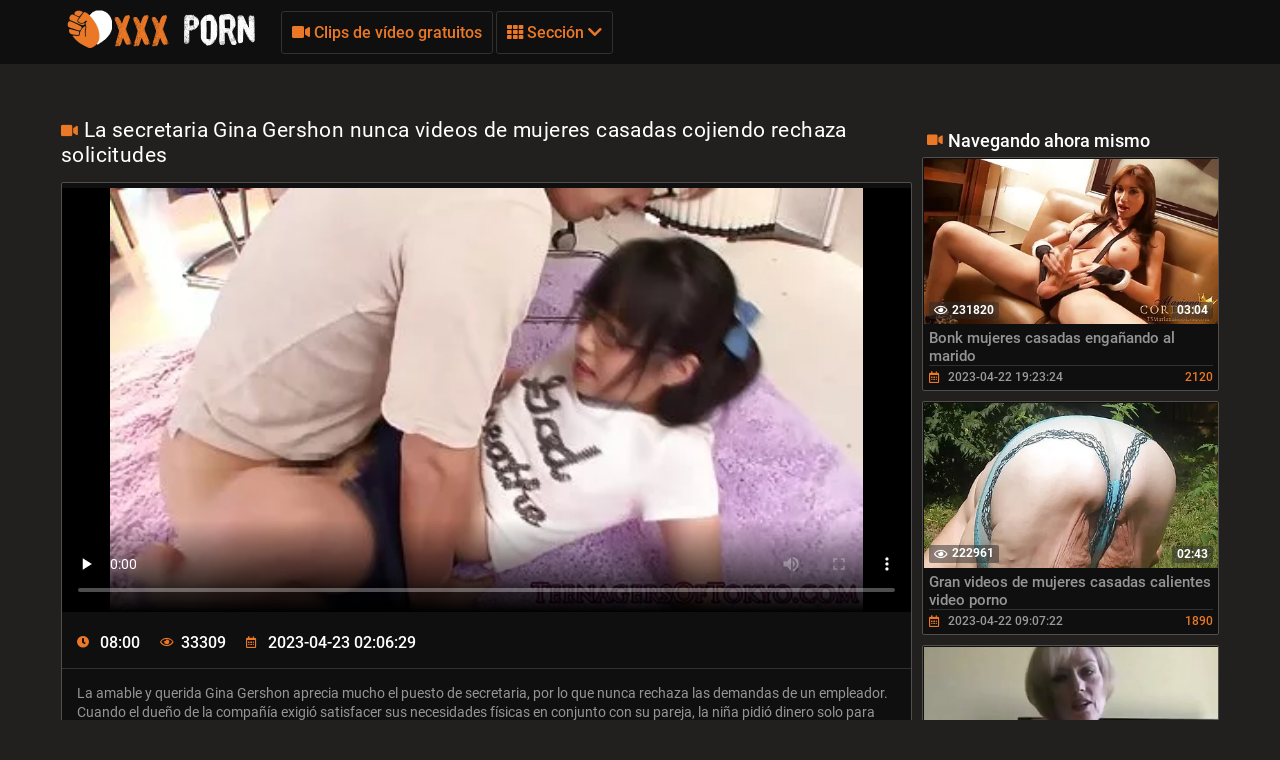

--- FILE ---
content_type: text/html; charset=UTF-8
request_url: https://videospornocasadas.com/video/447/la-secretaria-gina-gershon-nunca-videos-de-mujeres-casadas-cojiendo-rechaza-solicitudes/
body_size: 22247
content:
<!DOCTYPE html>
<html lang="es"><head>
  <meta charset="UTF-8">
  <meta name="viewport" content="width=device-width, initial-scale=1">
    <link rel="icon" type="image/x-icon" href="/files/favicon.ico">
  <meta http-equiv="X-UA-Compatible" content="ie=edge">

    <title>La secretaria Gina Gershon nunca videos de mujeres casadas cojiendo rechaza solicitudes️️</title>
    <link href="/fonts/css.css" rel="stylesheet" type="text/css">
    <link href="/fonts/css2.css" rel="stylesheet" type="text/css">
  <meta name="description" content="La amable y querida Gina Gershon aprecia mucho el puesto de secretaria, por lo que nunca rechaza las demandas de un empleador. Cuando el dueño de la compañía exigió satisfacer sus necesidades físicas en conjunto con su pareja, la niña pidió dinero solo para comprar un videos de mujeres casadas cojiendo conjunto exclusivo de ropa interior y lubricante anal. Después de esperar una hora determinada, el empleado comenzó una bacanal tan voluptuosa con sus superiores para al menos escribir una recompensa.">

    
            <style>@media screen and (min-width:330px) and (max-width:440px){.video-block{width:50% !important;}}
      @font-face {
	font-family: "iconfonts";
	src: url("/fonts/iconfonts.eot");
	src: url("/fonts/iconfonts.eot?#iefix") format("eot"),
		url("/fonts/iconfonts.woff2") format("woff2"),
		url("/fonts/iconfonts.woff") format("woff"),
		url("/fonts/iconfonts.ttf") format("truetype"),
		url("/fonts/iconfonts.svg#iconfonts") format("svg");
	font-weight: normal;
	font-style: normal;
	font-display: swap;
}

.f {
	display: inline-block;
	font-family: "iconfonts";
	font-style: normal;
	font-weight: normal;
	vertical-align: bottom;
	-webkit-font-smoothing: antialiased;
	-moz-osx-font-smoothing: grayscale;
}

.f-bug:before {
	content: "\EA01";
}

.f-calendar:before {
	content: "\EA02";
}

.f-chevron-down:before {
	content: "\EA03";
}

.f-clock:before {
	content: "\EA04";
}

.f-close:before {
	content: "\EA05";
}

.f-comments:before {
	content: "\EA06";
}

.f-copyright:before {
	content: "\EA07";
}

.f-down:before {
	content: "\EA08";
}

.f-drop-down-arrow:before {
	content: "\EA09";
}

.f-eye:before {
	content: "\EA0A";
}

.f-folder:before {
	content: "\EA0B";
}

.f-hashtag:before {
	content: "\EA0C";
}

.f-home:before {
	content: "\EA0D";
}

.f-open-menu:before {
	content: "\EA0E";
}

.f-photo-video:before {
	content: "\EA0F";
}

.f-question-circle:before {
	content: "\EA10";
}

.f-search:before {
	content: "\EA11";
}

.f-share:before {
	content: "\EA12";
}

.f-slack-hash:before {
	content: "\EA13";
}

.f-th:before {
	content: "\EA14";
}

.f-thumbs-down:before {
	content: "\EA15";
}

.f-thumbs-up:before {
	content: "\EA16";
}

.f-up-arrow:before {
	content: "\EA17";
}

.f-up:before {
	content: "\EA18";
}

.f-video:before {
	content: "\EA19";
}
@charset "UTF-8";.fs-2{font-size:1.2rem!important}.top-1{top:.2rem!important}a,article,b,body,center,code,div,fieldset,footer,form,h1,h2,header,html,i,iframe,img,ins,label,li,menu,nav,object,p,q,s,section,span,strong,sub,u,ul,var,video{margin:0;padding:0;border:0;font-size:100%;font:inherit;vertical-align:baseline}article,footer,header,menu,nav,section{display:block}input::-webkit-input-placeholder,textarea::-webkit-input-placeholder{color:#65686d}input:-moz-placeholder,input::-moz-placeholder,textarea:-moz-placeholder,textarea::-moz-placeholder{opacity:1;color:#65686d}input:-ms-input-placeholder,textarea:-ms-input-placeholder{color:#65686d}input:focus::-webkit-input-placeholder,textarea:focus::-webkit-input-placeholder{color:transparent}input:focus:-moz-placeholder,input:focus::-moz-placeholder,textarea:focus:-moz-placeholder,textarea:focus::-moz-placeholder{color:transparent}input:focus:-ms-input-placeholder,textarea:focus:-ms-input-placeholder{color:transparent}input.placeholder,textarea.placeholder{color:#65686d!important}body,html{height:100%}body{line-height:1;min-width:320px;overflow-x:hidden;margin:0;display:flex;flex-direction:column}ul{list-style:none}q{quotes:none}q:after,q:before{content:"";content:none}a{text-decoration:none}*{box-sizing:border-box}#sort-videos:focus #sort-videos .drop strong:before,.sorting strong:before{display:block;content:"";position:absolute;top:0;left:0;width:100%;height:100%;opacity:0;background-color:rgba(0,0,0,.5);transition:all .4s;transform:scaleX(.5);background:#e98400;z-index:-1}.drop_sort{width:100%;font:500 14px/19px Roboto,Arial,sans-serif;background:#0f0f0f;text-align:center;display:block;padding:10px 0;color:#949494;border:1px solid #323130;border-radius:3px}.drop_sort.active,.drop_sort:hover{background-color:#fff;border:1px solid #fff;color:#000}.sorting strong{text-align:left}.sort__item{font-size:16px;padding:8px 10px;display:block;background-color:#888;color:#fff;cursor:pointer;transition:color .3s,background-color .3s}.sorting-mobile.active{background:#ea7826}#drop_sort.active{display:block}.sorting strong{color:#fff;font-weight:400;font-size:16px;line-height:20px;margin-top:0}.sorting>span,.sorting strong{display:block;position:relative}.sorting>span{width:100%;padding:0 10px;z-index:1;border-radius:3px 3px 0 0;overflow:hidden;transition:color .3s}.sorting{float:right;font-size:16px;line-height:21px;cursor:pointer;color:#fff;transition:background .2s linear,color .2s linear;position:relative;border-radius:3px;min-width:130px;display:flex;align-items:center;text-transform:capitalize}#sort-videos,.sorting-mobile{width:100%;margin-top:4px}.sorting-mobile{font-size:16px;display:block;border-radius:.25rem;background-color:#444;color:#fff}.sorting-mobile>span{min-width:130px;padding:10px 20px 10px 10px}.sorting-mobile>span:before{border-radius:5px}.sorting-mobile:hover i{color:#fff;transform:rotate(180deg)}.sorting-mobile:hover>span,.sorting-mobile strong:hover{color:#fff}.sorting-mobile .drop{background-color:#888;color:#383838;border-radius:0 0 .25rem .25rem}.sorting-mobile strong{color:#383838}.sorting-mobile i{display:flex;justify-content:center;align-items:center;right:9px;top:12px;will-change:transform,color;font-weight:800;margin-top:0;color:#ea7826;position:absolute}.sorting .drop{display:none;position:absolute;top:97%;left:0;right:0;background:#2f2f2f;border-radius:0 0 3px 3px;z-index:2}body{font:400 14px/18px Roboto,Arial,sans-serif;background-color:#21201f}.thumb-holder{width:25%}.thumb-holder .thumb{display:block}.thumb-holder .thumb .img-holder{position:relative;overflow:hidden;height:0;padding-bottom:56.429%;border-radius:.25rem .25rem 0 0}.thumb-holder .thumb .img-holder .img{display:block;width:100%;height:auto;position:absolute;top:0;left:0}.thumb-holder .thumb .img-holder .img .duration{position:absolute;top:5px;background:rgba(233,132,1,.5);color:#fff;padding:2px 5px;left:5px;transition:right .2s linear;border-radius:3px}.thumb-holder .thumb .img-holder .img .duration.rating{left:inherit;right:5px}.thumb-holder .thumb.title{background:#888;color:#fff;font-size:14px;border-radius:0 0 .25rem .25rem}.main-nav .menu-open{display:none}.container{max-width:1178px;width:100%;padding:0 10px;margin:0 auto;position:relative;flex:1 0 auto}.header{background-color:#0f0f0f;padding:10px 0;box-sizing:border-box;flex:0 0 auto}.header-holder,.header-holder .tools-holder{display:flex;flex-wrap:wrap;justify-content:space-between;align-items:center}.logo-holder{position:relative}.tools-holder .main-nav{margin:0 0 0 20px}.tools-holder .main-nav .item{position:relative;margin-right:3px}.main-nav .nav .link,.main-nav .nav .link-categories,.main-nav .nav .link-videos{font:500 16px/21px Roboto,Arial,sans-serif;color:#ea7826;padding:10px;background-color:transparent;vertical-align:middle;border:1px solid #323130;border-radius:3px;display:inline-block}.main-nav .nav .link-videos{width:100%}.main-nav .nav .link-categories{display:block;width:100%;text-align:center;margin:5px 0 0}.main-nav .nav .link i{font-size:16px;display:inline-block;margin:0}.main-nav .nav .link-categories:hover,.tools-holder .main-nav .item:hover .link,.tools-holder .main-nav .item:hover .link-categories,.tools-holder .main-nav .item:hover .link-videos{padding:10px;background-color:#ea7826;color:#000;border-radius:3px;border:1px solid #ea7826}.main-nav .nav .link-categories:hover{border:1px solid #fff;background-color:#fff}.tools-holder .main-nav .item:hover i{transform:rotate(180deg)}.top-menu{display:flex;flex-wrap:wrap;justify-content:space-between;align-items:center}.top-menu.item{width:100%}.top-menu .tools-dropable{position:absolute;padding-top:10px;left:0;z-index:100;display:none;width:820px}.main-nav .nav .item:hover .tools-dropable{display:block}.top-menu .bg-dropable{background:rgba(0,0,0,.9);border:1px solid #262625;padding:20px 15px 20px 30px;position:relative}.top-menu .bg-dropable .text-dropable{display:flex;flex-wrap:wrap;justify-content:space-between;align-items:center;border-top:1px solid #1f1e1d;padding:10px 0 0}.bg-dropable .text-dropable .column{width:100%;display:flex;flex-wrap:wrap;justify-content:center;align-items:center}.item_drop{width:25%}.item_drop .link_drop{padding:5px 0 5px 10px;width:calc(100% - 15px);font:400 16px/21px Roboto,Arial,sans-serif;color:#949494;display:inline-block;border-radius:3px}.item_drop .link_drop:hover{background-color:#ea7826;color:#000}.search-favorites{font-size:0;line-height:0}.header-holder .search-block{text-align:left;display:inline-block;vertical-align:middle}.search-bar .input-text{width:500px;height:32px;font:500 12px/17px Roboto,Arial,sans-serif;border:1px solid #1f1e1d;border-right-width:0;background:#1f1e1d;padding:5px 10px;border-radius:3px 0 0 3px;color:#fff;float:left}.search-bar .search-btn{width:32px;height:32px;border-radius:0 3px 3px 0;border:none;background-color:#1f1e1d;cursor:pointer}.search-bar .search-btn i{font-size:18px;color:#ea7826;display:inline-block;transition:transform .3s}.search-bar .search-btn:hover i{transform:rotate(90deg)}.title-text .title-holder{font:700 21px/25px Roboto,Arial,sans-serif;color:#fff;margin:14px 0}.title-text .title-holder{margin:6px 0}.title-text .text-holder .text{font:400 15px/20px Roboto,Arial,sans-serif;color:#959595;padding:0 0 5px}.title-text .text-holder .link{font:400 15px/20px Roboto,Arial,sans-serif;color:#959595}.title-text .text-holder .link:hover{color:#fff;border-bottom:1px solid #fff}.title-block-sorting{padding:7px 0 9px;display:flex;align-items:center;justify-content:space-between}.title-block-sorting .title-block{font:500 19px/25px Roboto,Arial,sans-serif;color:#fff;display:flex;align-items:center;text-transform:uppercase}.title-block-sorting .title-block i{color:#ea7826;margin:0 10px 0 0;font-size:15px}.title-block-sorting .sorting{display:flex;align-items:center;justify-content:space-between}.title-block-sorting .sorting .item{margin:0 0 0 10px}.sorting .item .link{padding:5px 10px;font:500 14px/19px Roboto,Arial,sans-serif;color:#949494;background:#0f0f0f;border:1px solid #323130;border-radius:3px}.sorting .item .link.active,.sorting .item .link:hover{background-color:#ea7826;border:1px solid #ea7826;color:#000}.content-holder{font-size:0;line-height:0;margin:-5px}.video-block{width:25px;padding:5px;display:inline-block;width:25%;vertical-align:middle}.video-block .link{background:#0f0f0f;padding:1px 0 0 1px;border:1px solid #514e4c;border-radius:2px;display:block;overflow:hidden}.video-block .link .img-holder{position:relative;padding-bottom:56%}.video-block .link .img-holder img{position:absolute;top:0;left:0;right:0;border:0;display:block;width:100%;height: 100%}.video-block .img-holder .label{padding:3px 5px;background:#ea7826;font:700 10px/10px Roboto,Arial,sans-serif;font-style:italic;color:#fff;position:absolute;text-transform:uppercase;top:5px;right:5px;border-radius:2px}.video-block .img-holder .duration{right:5px}.video-block .img-holder .duration,.video-block .img-holder .views{padding:0 5px;background-color:rgba(43,43,43,.5);border-radius:2px;font:700 12px/17px Roboto,Arial,sans-serif;color:#fff;position:absolute;bottom:5px}.video-block .img-holder .views{left:5px}.video-block .img-holder .views i{vertical-align:middle;font-size:12px;line-height:17px;margin:0 4px 0 0}.video-block .title-holder{padding:5px}.video-block .title-holder .title{overflow:hidden;font:500 15px/18px Roboto,Arial,sans-serif;color:#959595;border-bottom:1px solid #323130}.video-block .link:hover .title{color:#fff}.video-block .title-holder .statistic{display:flex;flex-wrap:wrap;justify-content:space-between;align-items:center;color:#9b9b9b;font:500 12px/16px Roboto,Arial,sans-serif;padding:3px 0 0}.video-block .title-holder .statistic .data i{color:#ea7826;margin:0 5px 0 0}.video-block .title-holder .statistic .percent{color:#ea7826}.statistic .percent i{margin:0 0 0 5px}.pagination-bottom{padding:16px 0 6px;text-align:center}.pagination-list{font-size:0;line-height:0}.pagination-list .item{display:inline-block;vertical-align:middle;margin:0 5px}.pagination-list .active .link,.pagination-list .link:hover{background:#ea7826;color:#000}.pagination-list .link{background:#000;height:40px;padding:0 15px;color:#949494;border-radius:3px;border:1px solid #323130;display:inline-block;text-align:center;font:500 18px/40px Roboto,Arial,sans-serif}.pagination-list .btn-prev .link{padding:0 15px 0 10px}.pagination-list .btn-next .link{padding:0 10px 0 15px}.pagination-list .btn-prev i{transform:rotate(90deg);font-size:10px;vertical-align:middle;display:inline-block;margin:0 5px 3px 0}.pagination-list .btn-next i{transform:rotate(270deg);font-size:10px;vertical-align:middle;display:inline-block;margin:0 0 3px 5px}.title-text.bottom .title-holder{color:#fff;margin:10px 0;font:700 18px/23px Roboto,Arial,sans-serif}.title-text.bottom .text-holder .text{height:auto}.logo-bottom{padding:35px 0;display:block;text-align:center;border-top:1px solid #323130}.logo-bottom .logo{position:relative;display:inline-block}.footer{background:#0f0f0f;padding:25px 15px;flex:0 0 auto}.footer-holder{text-align:center;font:400 12px/17px Roboto,Arial,sans-serif;color:#595a5c}.footer-holder .footer-text .link{font:400 12px/17px Roboto,Arial,sans-serif;color:#ea7826}.footer-holder .footer-text .link:hover{border-bottom:1px solid #ea7826}.footer-holder .bottom-menu{font-size:0;line-height:0}.footer-holder .bottom-menu .item{display:inline-block;vertical-align:middle;font:400 12px/17px Roboto,Arial,sans-serif;color:#969696;margin:5px 0 0 5px;border-right:1px solid #969696}.footer-holder .bottom-menu .item:last-of-type{border-right:none}.footer-holder .bottom-menu .item:first-of-type{margin:5px 5px 0 0;border-right:none}.footer-holder .bottom-menu .item .link{padding:0 5px 0 0;font:400 12px/17px Roboto,Arial,sans-serif;color:#969696}.footer-holder .bottom-menu .item .link:hover{color:#ea7826}.scrollup{padding:0 8px;position:fixed;bottom:50px;right:10px;display:none;font-size:15px;background:#1f1e1d;border-radius:3px;border:1px solid #514e4c}.scrollup.active{display:block}.scrollup i{line-height:32px}.scrollup i,.title-text .title-holder.video i{font-size:15px;color:#ea7826}.title-text.video{border:none;padding:0}.tags{position:relative;min-height:38px;padding:15px 15px 10px}.load-more-wrapper{margin:10px 0;display:flex;justify-content:center;align-items:center}.load-more-btn{font:500 16px/21px Roboto,Arial,sans-serif;padding:15px;background-color:#ea7826;color:#000;border-radius:3px;border:1px solid #ea7826}.tags .row{font-size:0;line-height:0}.row .tag{font:400 13px/18px Roboto,Arial,sans-serif;color:#fff;margin:0 5px 0 0;display:inline-block;vertical-align:middle}.tags .row .link{font:400 14px/18px Roboto,Arial,sans-serif;color:#949494;padding:5px;display:inline-block;vertical-align:middle;background:#000;border:1px solid #323130;border-radius:3px;margin:2px 10px 2px 0}.tags-cloud{margin-bottom:20px}.tags-cloud .row .link{font:400 14px/18px Roboto,Arial,sans-serif;color:#949494;padding:5px;display:inline-block;vertical-align:middle;background:#000;border:1px solid #323130;border-radius:3px;margin:2px 0;width:25%}.icon{margin-bottom:6px;margin-right:3px;color:#ea7826}.tags-cloud .row .link:hover{color:#000;background:#ea7826;border:1px solid #ea7826}.tags-cloud .row .link:last-of-type{margin:0}.tags .row .link:hover{color:#000;background:#ea7826;border:1px solid #ea7826}.tags .row .link:last-of-type{margin:0}.tags .icon{text-align:right}.tags .icon i{margin:0 0 0 5px;font-size:17px;background:#fff;overflow:hidden;cursor:pointer}.comments .title{font:500 20px/25px Roboto,Arial,sans-serif;color:#fff;padding:13px;border-bottom:1px solid #323130}.comments .title p{display:inline-block;vertical-align:middle}.comments .title i{color:#ea7826;font-size:14px;margin:0 5px 0 0;display:inline-block}.form input{margin:0 0 12px;display:block;padding:7px;border:0;font:700 12px/17px Roboto,Arial,sans-serif;color:#fff;width:296px;height:32px;border-radius:3px;background-color:#1f1e1d}.form .bottom .link{height:auto;cursor:pointer}.form textarea{background-color:#1f1e1d}.form textarea,.textarea{width:100%;border:none;resize:none;padding:7px;font:700 12px/17px Roboto,Arial,sans-serif;color:#fff;margin:0 0 13px;height:110px;border-radius:3px;overflow:hidden}.textarea,.textfield{background-color:#000}.textfield{width:100%;border:none;resize:none;padding:7px;font:700 12px/17px Roboto,Arial,sans-serif;color:#fff;margin:0 0 13px;height:40px;border-radius:3px;overflow:hidden}.form .row label{font:700 16px/23px Roboto,Arial,sans-serif;color:#fff;padding:10px 0;display:block}.form .row input,.form .row textarea{background:#000}.form .row textarea{margin:0}.form .row input{width:320px}.form .link{border-radius:2px;border:1px solid #323130;background-color:#000;font:500 16px/20px Roboto,Arial,sans-serif;color:#ea7826;padding:10px;display:inline-block}.form .link:hover{color:#000;background-color:#ea7826;border:1px solid #ea7826}.successmess{font:500 16px/20px Roboto,Arial,sans-serif;color:#fff;padding:10px 0 0}.successmess{margin-top:10px}.suparow{display:flex;flex-wrap:wrap;justify-content:flex-start;align-items:center}.title-holder .videos .text{display:inline-block;vertical-align:middle;font:500 14px/29px Roboto,Arial,sans-serif}.title-holder .videos i{font-size:16px;color:#ea7826;display:inline-block;vertical-align:middle;margin:0 0 0 5px}.no-thumb{font:500 18px/18px Roboto,Arial,sans-serif;color:#ea7826;right:0;left:0;top:50%;margin-top:-50px;display:block;text-align:center;position:absolute}.success{font:400 15px/20px Roboto,Arial,sans-serif;color:#ea7826}@media screen and (max-width:1050px){.tools-holder .main-nav .item{position:static}.top-menu .tools-dropable{width:100%}.top-menu .bg-dropable:before{left:260px}}@media screen and (max-width:992px){.search-bar .input-text{width:340px}.tools-holder .main-nav .item:hover .link{color:#ea7826;background-color:transparent;border:1px solid #323130}.tools-holder .main-nav .item:hover i{transform:none}.main-nav .nav .item:hover .tools-dropable{display:none}.header.open-categories .tools-holder .main-nav .item .link{padding:10px;background-color:#ea7826;color:#000;border-radius:3px;border:1px solid #ea7826}.header.open-categories .tools-holder .main-nav .item .tools-dropable{display:block}.header.open-categories .tools-holder .main-nav .item i{transform:rotate(180deg)}}@media screen and (max-width:910px){.title-block-sorting{display:block}.title-block-sorting .title-block{margin:0 0 10px}}@media screen and (max-width:826px){.header{margin:0}.main-nav .nav .link{margin-top:3px}.tags-cloud .row .link{font:400 14px/18px Roboto,Arial,sans-serif;color:#949494;padding:5px;display:inline-block;vertical-align:middle;background:#000;border:1px solid #323130;border-radius:3px;margin:2px 0;width:32.5%}.main-nav .menu-open{cursor:pointer;display:inline-block;text-align:right}.main-nav .menu-open .button-open-menu+span{display:inline-block;vertical-align:middle;padding:0 0 0 5px}.main-nav .button-open-menu{display:inline-block;vertical-align:middle;position:relative;width:32px;height:18px}.main-nav .button-open-menu span,.main-nav .button-open-menu span:after,.main-nav .button-open-menu span:before{height:2px;background-color:#ea7826;position:absolute;left:5px;right:5px;top:50%;margin-top:-1px;transition:all .2s;-webkit-backface-visibility:hidden;backface-visibility:hidden}.main-nav .button-open-menu span:after,.main-nav .button-open-menu span:before{content:"";left:0;right:0;top:-6px}.main-nav .button-open-menu span:after{top:8px}.header.open-menu .button-open-menu span{background-color:transparent}.header.open-menu .button-open-menu span:before{transform:rotate(45deg) translate(5px,5px);background-color:#fff}.header.open-menu .button-open-menu span:after{transform:rotate(-45deg) translate(5px,-5px);background-color:#fff}.main-nav .drop{display:none}.header.open-menu .drop{display:block;left:0;position:absolute;text-align:center;top:44px;width:100%;z-index:5;background:#0f0f0f;padding:0 0 10px}.top-menu .tools-dropable{position:static;padding:0;width:100%}.tools-holder .main-nav .item{margin:0 10px;width:100%}.main-nav .item .link,.main-nav .item:hover .link{width:100%}.search-favorites{position:static;z-index:33}.search-nav .search-open{cursor:pointer;text-align:right;margin:0}.search-nav .search-open,.search-nav .search-open .button-open-search+span{display:inline-block;vertical-align:middle}.search-nav .button-open-search{top:-2px;text-align:center;width:32px;border-radius:3px;border:1px solid #323130;color:#ea7826}.search-nav .button-open-search span{line-height:32px;font-size:15px}.header.open-search .button-open-search{color:#323130;background-color:#ea7826;border:1px solid #ea7826}.search-nav .button-open-search span{display:block}.search-nav.open .button-open-search span{background-color:transparent}.search-nav .drop-1{display:none}.header.open-search .drop-1{display:block;left:0;position:absolute;top:44px;width:100%;z-index:2;background:#0f0f0f;padding:0 10px 10px}.logo-holder{position:absolute;display:inline-block;right:0;left:0;top:0;text-align:center}.logo-holder .logo{position:relative}.tools-holder .main-nav{margin:0}.header.open-search .search-bar .search-btn{position:absolute;right:10px}.search-bar .input-text{width:100%}.video-block{width:33.33%}.title-text.top .text-holder{display:none}.video-block .link:hover .title{color:#959595}.comments .title{padding:4px}.tags .icon{bottom:21px}.top-menu .bg-dropable{padding:20px 15px}.top-menu .bg-dropable:before{display:none}.item_drop .link_drop{padding:5px 0;white-space:nowrap;overflow:hidden;text-overflow:ellipsis}}@media screen and (max-width:640px){.top-menu .tools-dropable{padding:0}.tags-cloud .row .link{font:400 14px/18px Roboto,Arial,sans-serif;color:#949494;padding:5px;display:inline-block;vertical-align:middle;background:#000;border:1px solid #323130;border-radius:3px;margin:2px 0;width:49%}.item_drop{width:100%}.top-menu .bg-dropable .text-dropable{border:none;padding:0;display:block}.bg-dropable .text-dropable .column{width:100%;text-align:center}.top-menu .bg-dropable{padding:20px 5px}.video-block{width:50%}.pagination-list .active,.pagination-list .btn-next,.pagination-list .btn-prev{display:inline-block}.tags .row .link{margin:0 10px 5px 0;padding:3px}.tags .row .link:hover{padding:3px}.tags .icon{position:static}}@media screen and (max-width:550px){.tags-cloud .row .link{font:400 14px/18px Roboto,Arial,sans-serif;color:#949494;padding:5px;display:inline-block;vertical-align:middle;background:#000;border:1px solid #323130;border-radius:3px;margin:2px 0;width:100%}.sorting .item .link{padding:5px}.footer{padding:10px}.footer-holder .bottom-menu .item{display:block;text-align:center;border-right:none}}@media screen and (max-width:480px){.pagination-list .link{font:500 14px/35px Roboto,Arial,sans-serif;height:35px}}@media screen and (max-width:440px){.video-block{width:100%}.title-block-sorting .sorting .item{margin:0 0 10px}.title-block-sorting .sorting{flex-wrap:wrap;justify-content:space-around}.sorting .item{width:99%;margin:1px;display:flex}.sorting .item .link{width:100%}}@media screen and (max-width:380px){.pagination-list .item{margin:0 2px}.pagination-list .btn-prev .link{padding:0 10px 0 5px}.pagination-list .link{padding:0 10px}}h2.title{color:#fff;margin:10px 0;font:700 18px/23px Roboto,Arial,sans-serif}.thumb-holder{width:20%;display:inline-block;vertical-align:top;padding:5px 0 0 5px;font-size:14px}.fs-2{font-size:15px!important;color:#959595}.thumb .img-holder{position:relative;overflow:hidden;height:0;padding-bottom:56.429%;border-radius:.25rem .25rem 0 0}.thumb i{margin-right:5px}.thumb .img-holder .duration{position:absolute;top:5px;background:rgba(233,132,1,.5);color:#fff;padding:2px 5px;left:5px;transition:right .2s linear;border-radius:3px}.thumb .img-holder .duration.rating{left:inherit;right:5px}.thumb-holder:hover .thumb.title{background:#ea7826}.logo img{height:40px}.d-none{display:none}@keyframes preloadAnimation{0%{transform:translateX(0)}90%{transform:translateX(100%)}to{transform:translateY(-2px)}}.active-video .preloadLine{-webkit-animation:preloadAnimation .5s linear;animation:preloadAnimation .5s linear;-webkit-animation-iteration-count:1;animation-iteration-count:1;opacity:1;width:100%}.preview-wrap:hover .preloadLine{-webkit-animation:preloadAnimation .8s linear;animation:preloadAnimation .8s linear;-webkit-animation-iteration-count:1;animation-iteration-count:1;opacity:1;width:100%}.preview-wrap .img{overflow:hidden}.preview-wrap video{width:100%}.preloadLine{opacity:0;width:0;background:#ea7826;left:-101%;position:absolute;bottom:0;height:2px;width:100%;z-index:2}.davdav-text{font:400 15px/20px Roboto,Arial,sans-serif;color:#959595;padding:0 0 5px}.fs-2 {font-size: 15px !important;color: #959595;}h2{color: #fff;margin: 10px 0;font: 700 18px/23px "Roboto", Arial, sans-serif;}
    
      .logo-dummy {
        display: flex;
        justify-content: center;
      }

      .logo-dummy .logo {
        color: #eee;
        font-size: 30px;
        line-height: 1;
        text-transform: uppercase;
        display: flex;
        align-items: center;
      }

      .logo-dummy .logo span {
        background-color: #37bf91;
        color: #fff;
        margin-left: 5px;
        padding: 5px 8px;
        border-radius: 5px;
      }


      .davdav-class .davdav-stop-blur,
      .davdav-class .davdav-stop-black {
        top: 0;
        right: 0;
        left: 0;
        z-index: 110;
        height: 100%;
        position: absolute;
        display: block;
      }

      .davdav-class .davdav-stop-blur {
        backdrop-filter: blur(8px);
        -webkit-backdrop-filter: blur(8px);
      }

      .davdav-class .davdav-stop-black {
        background-color: #21201f;
      }

      .davdav-class {
        position: fixed;
        width: 100%;
      }

      .davdav-class .davdav-stop {
        position: relative;
        background: #000;
        padding: 20px 30px;
        border: 1px solid #f66900;
        text-align: center;
        display: block;
        max-width: 600px;
        align-items: center;
      }

      .davdav-class .davdav-close {
        display: block;
      }

      .davdav-close {
        position: absolute;
        display: none;
        top: 1px;
        right: 6px;
        font-size: 26px;
        font-weight: 700;
        color: #f66900;
        padding: 5px;
        cursor: pointer;
      }

      .davdav-class .davdav-stop {
        position: absolute;
        z-index: 120;
        top: 50%;
        left: 50%;
        transform: translate(-50%, -50%);
      }

      .davdav-stop .davdav-h1,
      .davdav-stop .davdav-h2 {
        font-size: 18px;
        font-weight: 600;
        margin: 8px 0;
        color: #fff;
        font-family: 'Courier New';
      }

      .davdav-stop .davdav-h2 {
        color: red;
      }
    </style>
   <base target="_blank">

</head>

<body class=" no-touch">

  <div class="header" id="header">
    <div class="container">
      <div class="header-holder">
        <div class="tools-holder">
          <div class="logo-holder">
            <a href="/" class="logo" title="Vídeos porno casadas ">
              <img src="/files/logo.png" width="200" height="40" alt="Vídeos porno casadas ">
            </a>
          </div>
          <div class="main-nav">
            <div class="menu-open" id="btn-toggle">
              <div id="menu-btn" class="button-open-menu js-open-menu">
                <span><i class="f f-open-menu"></i></span>
              </div>
            </div>
            <div class="nav drop">
              <ul class="top-menu">
                <li class="item">
                  <a href="/newporn.html" id="menu" class="link-videos">
                    <span class="f f-video" id="video_icon"></span>
                    Clips de vídeo gratuitos 
                  </a>
                </li>
                <li class="item">
                  <div id="menu-categories" class="link js-open-categories">
  <span class="f f-th"></span>
  Sección 
  <i style="" class="f f-chevron-down"></i>
</div>
<div class="tools-dropable">
  <div class="bg-dropable">
    <div class="text-dropable">
      <ul class="column">
                 <li class="item_drop">
            <a href="/category/hd+porn/" class="link_drop">Porno hd</a>
			    </li><li class="item_drop">
            <a href="/category/big+tits/" class="link_drop">Tetas grandes</a>
			    </li><li class="item_drop">
            <a href="/category/on+the+couch/" class="link_drop">En el sofá</a>
			    </li><li class="item_drop">
            <a href="/category/shaved+pussy/" class="link_drop">Coño afeitado</a>
			    </li><li class="item_drop">
            <a href="/category/sexy+girls/" class="link_drop">Chicas sexy</a>
			    </li><li class="item_drop">
            <a href="/category/slender+girls/" class="link_drop">Chicas delgadas</a>
			    </li><li class="item_drop">
            <a href="/category/super/" class="link_drop">Súper</a>
			    </li><li class="item_drop">
            <a href="/category/exciting/" class="link_drop">Emocionante</a>
			    </li><li class="item_drop">
            <a href="/category/2021/" class="link_drop">2021</a>
			    </li><li class="item_drop">
            <a href="/category/beautiful+breasts/" class="link_drop">Hermosos pechos</a>
			    </li><li class="item_drop">
            <a href="/category/moaning/" class="link_drop">Gemidos</a>
			    </li><li class="item_drop">
            <a href="/category/depraved/" class="link_drop">Depravado</a>
			    </li><li class="item_drop">
            <a href="/category/young/" class="link_drop">Joven</a>
			    </li><li class="item_drop">
            <a href="/category/in+different+poses/" class="link_drop">En diferentes poses</a>
			    </li><li class="item_drop">
            <a href="/category/2022/" class="link_drop">2022</a>
			    </li><li class="item_drop">
            <a href="/category/assholes/" class="link_drop">Gilipollas</a>
			    </li><li class="item_drop">
            <a href="/category/blowjob/" class="link_drop">Mamada</a>
			    </li><li class="item_drop">
            <a href="/category/milking/" class="link_drop">Ordeño</a>
			    </li><li class="item_drop">
            <a href="/category/appetizing+ladies/" class="link_drop">Señoras apetitosas</a>
			    </li><li class="item_drop">
            <a href="/category/horsewomen/" class="link_drop">Jinetes</a>
			    </li><li class="item_drop">
            <a href="/category/in+the+bedroom/" class="link_drop">En el dormitorio</a>
			    </li><li class="item_drop">
            <a href="/category/mature+women/" class="link_drop">Mujeres maduras</a>
			    </li><li class="item_drop">
            <a href="/category/proshmandovki/" class="link_drop">Proshmandovki</a>
			    </li><li class="item_drop">
            <a href="/category/spread+her+legs/" class="link_drop">Abre sus piernas</a>
			    </li><li class="item_drop">
            <a href="/category/fucking+standing+cancer/" class="link_drop">Maldito cáncer de pie</a>
			    </li><li class="item_drop">
            <a href="/category/exclusive/" class="link_drop">Exclusivo</a>
			    </li><li class="item_drop">
            <a href="/category/natural+breasts/" class="link_drop">Pechos naturales</a>
			    </li><li class="item_drop">
            <a href="/category/american/" class="link_drop">Americano</a>
			    </li><li class="item_drop">
            <a href="/category/gangbang/" class="link_drop">Sexo en grupo</a>
			    </li><li class="item_drop">
            <a href="/category/cuties/" class="link_drop">Chicas</a>
			    </li><li class="item_drop">
            <a href="/category/small+tits/" class="link_drop">Tetas pequeñas</a>
			    </li><li class="item_drop">
            <a href="/category/blonde/" class="link_drop">Rubia</a>
			    </li><li class="item_drop">
            <a href="/category/skinny/" class="link_drop">Flaco</a>
			    </li><li class="item_drop">
            <a href="/category/wet+pussy/" class="link_drop">Coño mojado</a>
			    </li><li class="item_drop">
            <a href="/category/with+teachers/" class="link_drop">Con los profesores</a>
			    </li><li class="item_drop">
            <a href="/category/cum+in+pussy/" class="link_drop">Corrida en el coño</a>
			    </li><li class="item_drop">
            <a href="/category/anal/" class="link_drop">Sexo anal</a>
			    </li><li class="item_drop">
            <a href="/category/wild+sex/" class="link_drop">Sexo salvaje</a>
			    </li><li class="item_drop">
            <a href="/category/cum+in+mouth/" class="link_drop">Semen en la boca</a>
			    </li><li class="item_drop">
            <a href="/category/between+tits/" class="link_drop">Entre tetas</a>
			    </li>
                
               
              </ul>
              <a href="/categories.html" class="link-categories">Todas las categorías de sitios web </a>
          </div>
  </div>
</div>
                </li>
              </ul>
            </div>
          </div>
        </div>

      </div>
    </div>
  </div>
  <center class="container" style="margin-top: 20px; margin-bottom: 20px">
          
      </center>
<style>


.f {
	display: inline-block;
	font-family: "iconfonts";
	font-style: normal;
	font-weight: normal;
	vertical-align: bottom;
	-webkit-font-smoothing: antialiased;
	-moz-osx-font-smoothing: grayscale;
}

.f-bug:before {
	content: "\EA01";
}

.f-calendar:before {
	content: "\EA02";
}

.f-chevron-down:before {
	content: "\EA03";
}

.f-clock:before {
	content: "\EA04";
}

.f-close:before {
	content: "\EA05";
}

.f-comments:before {
	content: "\EA06";
}

.f-copyright:before {
	content: "\EA07";
}

.f-down:before {
	content: "\EA08";
}

.f-drop-down-arrow:before {
	content: "\EA09";
}

.f-eye:before {
	content: "\EA0A";
}

.f-folder:before {
	content: "\EA0B";
}

.f-hashtag:before {
	content: "\EA0C";
}

.f-home:before {
	content: "\EA0D";
}

.f-open-menu:before {
	content: "\EA0E";
}

.f-photo-video:before {
	content: "\EA0F";
}

.f-question-circle:before {
	content: "\EA10";
}

.f-search:before {
	content: "\EA11";
}

.f-share:before {
	content: "\EA12";
}

.f-slack-hash:before {
	content: "\EA13";
}

.f-th:before {
	content: "\EA14";
}

.f-thumbs-down:before {
	content: "\EA15";
}

.f-thumbs-up:before {
	content: "\EA16";
}

.f-up-arrow:before {
	content: "\EA17";
}

.f-up:before {
	content: "\EA18";
}

.f-video:before {
	content: "\EA19";
}
@charset "UTF-8";.fs-2{font-size:1.2rem!important}.top-1{top:.2rem!important}a,article,b,body,center,code,div,embed,fieldset,footer,form,h1,h2,header,html,i,iframe,img,ins,label,li,menu,nav,object,p,q,s,section,span,strong,sub,u,ul,var,video{margin:0;padding:0;border:0;font-size:100%;font:inherit;vertical-align:baseline}article,footer,header,menu,nav,section{display:block}input::-webkit-input-placeholder,textarea::-webkit-input-placeholder{color:#65686d}input:-moz-placeholder,input::-moz-placeholder,textarea:-moz-placeholder,textarea::-moz-placeholder{opacity:1;color:#65686d}input:-ms-input-placeholder,textarea:-ms-input-placeholder{color:#65686d}input:focus::-webkit-input-placeholder,textarea:focus::-webkit-input-placeholder{color:transparent}input:focus:-moz-placeholder,input:focus::-moz-placeholder,textarea:focus:-moz-placeholder,textarea:focus::-moz-placeholder{color:transparent}input:focus:-ms-input-placeholder,textarea:focus:-ms-input-placeholder{color:transparent}input.placeholder,textarea.placeholder{color:#65686d!important}body,html{height:100%}body{line-height:1;min-width:320px;overflow-x:hidden;margin:0;display:flex;flex-direction:column}ul{list-style:none}q{quotes:none}q:after,q:before{content:"";content:none}a{text-decoration:none}*{box-sizing:border-box}#sort-videos:focus #sort-videos .drop strong:before,.sorting strong:before{display:block;content:"";position:absolute;top:0;left:0;width:100%;height:100%;opacity:0;background-color:rgba(0,0,0,.5);transition:all .4s;transform:scaleX(.5);background:#e98400;z-index:-1}.drop_sort{width:100%;font:500 14px/19px Roboto,Arial,sans-serif;background:#0f0f0f;text-align:center;display:block;padding:10px 0;color:#949494;border:1px solid #323130;border-radius:3px}.drop_sort.active,.drop_sort:hover{background-color:#fff;border:1px solid #fff;color:#000}.sorting strong{text-align:left}.sort__item{font-size:16px;padding:8px 10px;display:block;background-color:#888;color:#fff;cursor:pointer;transition:color .3s,background-color .3s}.sorting-mobile.active{background:#ea7826}#drop_sort.active{display:block}.sorting strong{color:#fff;font-weight:400;font-size:16px;line-height:20px;margin-top:0}.sorting>span,.sorting strong{display:block;position:relative}.sorting>span{width:100%;padding:0 10px;z-index:1;border-radius:3px 3px 0 0;overflow:hidden;transition:color .3s}.sorting{float:right;font-size:16px;line-height:21px;cursor:pointer;color:#fff;transition:background .2s linear,color .2s linear;position:relative;border-radius:3px;min-width:130px;display:flex;align-items:center;text-transform:capitalize}#sort-videos,.sorting-mobile{width:100%;margin-top:4px}.sorting-mobile{font-size:16px;display:block;border-radius:.25rem;background-color:#444;color:#fff}.sorting-mobile>span{min-width:130px;padding:10px 20px 10px 10px}.sorting-mobile>span:before{border-radius:5px}.sorting-mobile:hover i{color:#fff;transform:rotate(180deg)}.sorting-mobile:hover>span,.sorting-mobile strong:hover{color:#fff}.sorting-mobile .drop{background-color:#888;color:#383838;border-radius:0 0 .25rem .25rem}.sorting-mobile strong{color:#383838}.sorting-mobile i{display:flex;justify-content:center;align-items:center;right:9px;top:12px;will-change:transform,color;font-weight:800;margin-top:0;color:#ea7826;position:absolute}.sorting .drop{display:none;position:absolute;top:97%;left:0;right:0;background:#2f2f2f;border-radius:0 0 3px 3px;z-index:2}body{font:400 14px/18px Roboto,Arial,sans-serif;background-color:#21201f}.thumb-holder{width:25%}.thumb-holder .thumb{display:block}.thumb-holder .thumb .img-holder{position:relative;overflow:hidden;height:0;padding-bottom:56.429%;border-radius:.25rem .25rem 0 0}.thumb-holder .thumb .img-holder .img{display:block;width:100%;height:auto;position:absolute;top:0;left:0}.thumb-holder .thumb .img-holder .img .duration{position:absolute;top:5px;background:rgba(233,132,1,.5);color:#fff;padding:2px 5px;left:5px;transition:right .2s linear;border-radius:3px}.thumb-holder .thumb .img-holder .img .duration.rating{left:inherit;right:5px}.thumb-holder .thumb.title{background:#888;color:#fff;font-size:14px;border-radius:0 0 .25rem .25rem}.main-nav .menu-open{display:none}.container{max-width:1178px;width:100%;padding:0 10px;margin:0 auto;position:relative;flex:1 0 auto}.header{background-color:#0f0f0f;padding:10px 0;box-sizing:border-box;flex:0 0 auto}.header-holder,.header-holder .tools-holder{display:flex;flex-wrap:wrap;justify-content:space-between;align-items:center}.logo-holder{position:relative}.tools-holder .main-nav{margin:0 0 0 20px}.tools-holder .main-nav .item{position:relative;margin-right:3px}.main-nav .nav .link,.main-nav .nav .link-categories,.main-nav .nav .link-videos{font:500 16px/21px Roboto,Arial,sans-serif;color:#ea7826;padding:10px;background-color:transparent;vertical-align:middle;border:1px solid #323130;border-radius:3px;display:inline-block}.main-nav .nav .link-videos{width:100%}.main-nav .nav .link-categories{display:block;width:100%;text-align:center;margin:5px 0 0}.main-nav .nav .link i{font-size:16px;display:inline-block;margin:0}.main-nav .nav .link-categories:hover,.tools-holder .main-nav .item:hover .link,.tools-holder .main-nav .item:hover .link-categories,.tools-holder .main-nav .item:hover .link-videos{padding:10px;background-color:#ea7826;color:#000;border-radius:3px;border:1px solid #ea7826}.main-nav .nav .link-categories:hover{border:1px solid #fff;background-color:#fff}.tools-holder .main-nav .item:hover i{transform:rotate(180deg)}.top-menu{display:flex;flex-wrap:wrap;justify-content:space-between;align-items:center}.top-menu.item{width:100%}.top-menu .tools-dropable{position:absolute;padding-top:10px;left:0;z-index:100;display:none;width:820px}.main-nav .nav .item:hover .tools-dropable{display:block}.top-menu .bg-dropable{background:rgba(0,0,0,.9);border:1px solid #262625;padding:20px 15px 20px 30px;position:relative}.top-menu .bg-dropable .text-dropable{display:flex;flex-wrap:wrap;justify-content:space-between;align-items:center;border-top:1px solid #1f1e1d;padding:10px 0 0}.bg-dropable .text-dropable .column{width:100%;display:flex;flex-wrap:wrap;justify-content:center;align-items:center}.item_drop{width:25%}.item_drop .link_drop{padding:5px 0 5px 10px;width:calc(100% - 15px);font:400 16px/21px Roboto,Arial,sans-serif;color:#949494;display:inline-block;border-radius:3px}.item_drop .link_drop:hover{background-color:#ea7826;color:#000}.search-favorites{font-size:0;line-height:0}.header-holder .search-block{text-align:left;display:inline-block;vertical-align:middle}.search-bar .input-text{width:500px;height:32px;font:500 12px/17px Roboto,Arial,sans-serif;border:1px solid #1f1e1d;border-right-width:0;background:#1f1e1d;padding:5px 10px;border-radius:3px 0 0 3px;color:#fff;float:left}.search-bar .search-btn{width:32px;height:32px;border-radius:0 3px 3px 0;border:none;background-color:#1f1e1d;cursor:pointer}.search-bar .search-btn i{font-size:18px;color:#ea7826;display:inline-block;transition:transform .3s}.search-bar .search-btn:hover i{transform:rotate(90deg)}.title-player .title-holder,.title-text .title-holder{font:700 21px/25px Roboto,Arial,sans-serif;color:#fff;margin:14px 0}.title-text .title-holder{margin:6px 0}.title-player .title-holder{font-weight:400;letter-spacing:.4px}.title-player .title-holder div,.title-player .title-holder h1{display:inline}.title-player .title-holder i{font-size:15px;color:#ea7826}.title-text .text-holder .text{font:400 15px/20px Roboto,Arial,sans-serif;color:#959595;padding:0 0 5px}.title-text .text-holder .link{font:400 15px/20px Roboto,Arial,sans-serif;color:#959595}.title-text .text-holder .link:hover{color:#fff;border-bottom:1px solid #fff}.title-block-sorting{padding:7px 0 9px;display:flex;align-items:center;justify-content:space-between}.title-block-sorting .title-block{font:500 19px/25px Roboto,Arial,sans-serif;color:#fff;display:flex;align-items:center;text-transform:uppercase}.title-block-sorting .title-block i{color:#ea7826;margin:0 10px 0 0;font-size:15px}.title-block-sorting .sorting{display:flex;align-items:center;justify-content:space-between}.title-block-sorting .sorting .item{margin:0 0 0 10px}.sorting .item .link{padding:5px 10px;font:500 14px/19px Roboto,Arial,sans-serif;color:#949494;background:#0f0f0f;border:1px solid #323130;border-radius:3px}.sorting .item .link.active,.sorting .item .link:hover{background-color:#ea7826;border:1px solid #ea7826;color:#000}.content-holder{font-size:0;line-height:0;margin:-5px}.video-block{width:25px;padding:5px;display:inline-block;width:25%;vertical-align:middle}.video-block .link{background:#0f0f0f;padding:1px 0 0 1px;border:1px solid #514e4c;border-radius:2px;display:block;overflow:hidden}.video-block .link .img-holder{position:relative;padding-bottom:56%}.video-block .link .img-holder img{position:absolute;top:0;left:0;right:0;border:0;display:block;width:100%}.video-block .img-holder .label{padding:3px 5px;background:#ea7826;font:700 10px/10px Roboto,Arial,sans-serif;font-style:italic;color:#fff;position:absolute;text-transform:uppercase;top:5px;right:5px;border-radius:2px}.video-block .img-holder .duration{right:5px}.video-block .img-holder .duration,.video-block .img-holder .views{padding:0 5px;background-color:rgba(43,43,43,.5);border-radius:2px;font:700 12px/17px Roboto,Arial,sans-serif;color:#fff;position:absolute;bottom:5px}.video-block .img-holder .views{left:5px}.video-block .img-holder .views i{vertical-align:middle;font-size:12px;line-height:17px;margin:0 4px 0 0}.video-block .title-holder{padding:5px}.video-block .title-holder .title{overflow:hidden;font:500 15px/18px Roboto,Arial,sans-serif;color:#959595;border-bottom:1px solid #323130}.video-block .link:hover .title{color:#fff}.video-block .title-holder .statistic{display:flex;flex-wrap:wrap;justify-content:space-between;align-items:center;color:#9b9b9b;font:500 12px/16px Roboto,Arial,sans-serif;padding:3px 0 0}.video-block .title-holder .statistic .data i{color:#ea7826;margin:0 5px 0 0}.video-block .title-holder .statistic .percent{color:#ea7826}.statistic .percent i{margin:0 0 0 5px}.pagination-bottom{padding:16px 0 6px;text-align:center}.pagination-list{font-size:0;line-height:0}.pagination-list .item{display:inline-block;vertical-align:middle;margin:0 5px}.pagination-list .active .link,.pagination-list .link:hover{background:#ea7826;color:#000}.pagination-list .link{background:#000;height:40px;padding:0 15px;color:#949494;border-radius:3px;border:1px solid #323130;display:inline-block;text-align:center;font:500 18px/40px Roboto,Arial,sans-serif}.pagination-list .btn-prev .link{padding:0 15px 0 10px}.pagination-list .btn-next .link{padding:0 10px 0 15px}.pagination-list .btn-prev i{transform:rotate(90deg);font-size:10px;vertical-align:middle;display:inline-block;margin:0 5px 3px 0}.pagination-list .btn-next i{transform:rotate(270deg);font-size:10px;vertical-align:middle;display:inline-block;margin:0 0 3px 5px}.title-text.bottom .title-holder{color:#fff;margin:10px 0;font:700 18px/23px Roboto,Arial,sans-serif}.title-text.bottom .text-holder .text{height:auto}.logo-bottom{padding:35px 0;display:block;text-align:center;border-top:1px solid #323130}.logo-bottom .logo{position:relative;display:inline-block}.footer{background:#0f0f0f;padding:25px 15px;flex:0 0 auto}.footer-holder{text-align:center;font:400 12px/17px Roboto,Arial,sans-serif;color:#595a5c}.footer-holder .footer-text .link{font:400 12px/17px Roboto,Arial,sans-serif;color:#ea7826}.footer-holder .footer-text .link:hover{border-bottom:1px solid #ea7826}.footer-holder .bottom-menu{font-size:0;line-height:0}.footer-holder .bottom-menu .item{display:inline-block;vertical-align:middle;font:400 12px/17px Roboto,Arial,sans-serif;color:#969696;margin:5px 0 0 5px;border-right:1px solid #969696}.footer-holder .bottom-menu .item:last-of-type{border-right:none}.footer-holder .bottom-menu .item:first-of-type{margin:5px 5px 0 0;border-right:none}.footer-holder .bottom-menu .item .link{padding:0 5px 0 0;font:400 12px/17px Roboto,Arial,sans-serif;color:#969696}.footer-holder .bottom-menu .item .link:hover{color:#ea7826}.scrollup{padding:0 8px;position:fixed;bottom:50px;right:10px;display:none;font-size:15px;background:#1f1e1d;border-radius:3px;border:1px solid #514e4c}.scrollup.active{display:block}.scrollup i{line-height:32px}.scrollup i,.title-text .title-holder.video i{font-size:15px;color:#ea7826}.content-video{font-size:0;line-height:0;margin:0 0 20px;display:flex}.content-video .left-column{display:inline-block;vertical-align:top;width:300px;margin:25px 0 0 10px}.left-column .title-block-sorting{padding:0}.content-video .left-column .video{padding:0 5px;box-sizing:border-box}.content-video .left-column .video .last-video{font:500 18px/23px Roboto,Arial,sans-serif;color:#fff;margin:0 0 10px}.content-video .left-column .video .last-video i{font-size:14px;color:#ea7826;margin:0 5px 0 0}.content-video .left-column .video-block{width:100%;padding:0 0 10px}.title-text.video{border:none;padding:0}.content-video .player-holder{border:1px solid #514e4c;background:#0f0f0f;border-radius:2px;margin:0 0 10px}.player{z-index:0}.content-video .screen{position:absolute!important}.content-video .views-data-like{display:flex;flex-wrap:wrap;justify-content:space-between;align-items:center;padding:15px;border-bottom:1px solid #323130}.views-data-like .views-data{font-size:0;line-height:0}.views-data-like .views-data .statistic{font-size:0;line-height:0;display:inline-block;vertical-align:middle}.views-data .statistic .item{display:inline-block;font:500 16px/21px Roboto,Arial,sans-serif;color:#fff;vertical-align:middle;margin:0 20px 0 0}.views-data .statistic .item i{color:#ea7826;font-size:12px;margin:0 7px 0 0}.like-dislayer{font-size:0;line-height:0;display:flex;align-items:center}.like-dislayer .dislayer,.like-dislayer .like{padding:4px;background:#000;border-radius:3px;border:1px solid #323130;vertical-align:middle;cursor:pointer;height:40px;width:40px;display:flex;justify-content:center;align-items:center}.like-dislayer .dislayer:hover,.like-dislayer .like:hover{background:#ea7826;border:1px solid #ea7826}.like-dislayer .dislayer i,.like-dislayer .like i{font-size:21px;color:#ea7826}.like-dislayer .dislayer i{color:#959595}.like-dislayer .dislayer:hover i,.like-dislayer .like:hover i{color:#323130}.like-dislayer .progress{width:75px;display:inline-block;vertical-align:middle;text-align:center}.like-dislayer .progress .result-vote{font:500 16px/21px Roboto,Arial,sans-serif;color:#ea7826;display:block}.like-dislayer .progress p{font:500 12px/17px Roboto,Arial,sans-serif;color:#fff;display:block}.like-dislayer .progress p span{color:#959595}.text-video{font:400 14px/19px Roboto,Arial,sans-serif;color:#959595;border-bottom:1px solid #323130;padding:15px}.tags{position:relative;min-height:38px;padding:15px 15px 10px}.load-more-wrapper{margin:10px 0;display:flex;justify-content:center;align-items:center}.load-more-btn{font:500 16px/21px Roboto,Arial,sans-serif;padding:15px;background-color:#ea7826;color:#000;border-radius:3px;border:1px solid #ea7826}.main-content{width:calc(100% - 300px)}.tags .row{font-size:0;line-height:0}.row .tag{font:400 13px/18px Roboto,Arial,sans-serif;color:#fff;margin:0 5px 0 0;display:inline-block;vertical-align:middle}.tags .row .link{font:400 14px/18px Roboto,Arial,sans-serif;color:#949494;padding:5px;display:inline-block;vertical-align:middle;background:#000;border:1px solid #323130;border-radius:3px;margin:2px 10px 2px 0}.tags-cloud{margin-bottom:20px}.tags-cloud .row .link{font:400 14px/18px Roboto,Arial,sans-serif;color:#949494;padding:5px;display:inline-block;vertical-align:middle;background:#000;border:1px solid #323130;border-radius:3px;margin:2px 0;width:25%}.icon{margin-bottom:6px;margin-right:3px;color:#ea7826}.tags-cloud .row .link:hover{color:#000;background:#ea7826;border:1px solid #ea7826}.tags-cloud .row .link:last-of-type{margin:0}.tags .row .link:hover{color:#000;background:#ea7826;border:1px solid #ea7826}.tags .row .link:last-of-type{margin:0}.tags .icon{text-align:right}.tags .icon i{margin:0 0 0 5px;font-size:17px;background:#fff;overflow:hidden;cursor:pointer}.comments .title{font:500 20px/25px Roboto,Arial,sans-serif;color:#fff;padding:13px;border-bottom:1px solid #323130}.comments .title p{display:inline-block;vertical-align:middle}.comments .title i{color:#ea7826;font-size:14px;margin:0 5px 0 0;display:inline-block}.content-video .form{padding:20px 37px}.form input{margin:0 0 12px;display:block;padding:7px;border:0;font:700 12px/17px Roboto,Arial,sans-serif;color:#fff;width:296px;height:32px;border-radius:3px;background-color:#1f1e1d}.form .bottom .link{height:auto;cursor:pointer}.form textarea{background-color:#1f1e1d}.form textarea,.textarea{width:100%;border:none;resize:none;padding:7px;font:700 12px/17px Roboto,Arial,sans-serif;color:#fff;margin:0 0 13px;height:110px;border-radius:3px;overflow:hidden}.textarea,.textfield{background-color:#000}.textfield{width:100%;border:none;resize:none;padding:7px;font:700 12px/17px Roboto,Arial,sans-serif;color:#fff;margin:0 0 13px;height:40px;border-radius:3px;overflow:hidden}.form .row label{font:700 16px/23px Roboto,Arial,sans-serif;color:#fff;padding:10px 0;display:block}.form .row input,.form .row textarea{background:#000}.form .row textarea{margin:0}.form .row input{width:320px}.form .link{border-radius:2px;border:1px solid #323130;background-color:#000;font:500 16px/20px Roboto,Arial,sans-serif;color:#ea7826;padding:10px;display:inline-block}.form .link:hover{color:#000;background-color:#ea7826;border:1px solid #ea7826}.block-comments .success,.successmess{font:500 16px/20px Roboto,Arial,sans-serif;color:#fff;padding:10px 0 0}.successmess{margin-top:10px}.title-holder .videos .text{display:inline-block;vertical-align:middle;font:500 14px/29px Roboto,Arial,sans-serif}.title-holder .videos i{font-size:16px;color:#ea7826;display:inline-block;vertical-align:middle;margin:0 0 0 5px}.no-thumb{font:500 18px/18px Roboto,Arial,sans-serif;color:#ea7826;right:0;left:0;top:50%;margin-top:-50px;display:block;text-align:center;position:absolute}.success{font:400 15px/20px Roboto,Arial,sans-serif;color:#ea7826}@media screen and (max-width:1050px){.tools-holder .main-nav .item{position:static}.top-menu .tools-dropable{width:100%}.top-menu .bg-dropable:before{left:260px}}@media screen and (max-width:992px){.search-bar .input-text{width:340px}.main-content{width:calc(100% - 260px)}.content-video .left-column{width:250px}.tools-holder .main-nav .item:hover .link{color:#ea7826;background-color:transparent;border:1px solid #323130}.tools-holder .main-nav .item:hover i{transform:none}.main-nav .nav .item:hover .tools-dropable{display:none}.header.open-categories .tools-holder .main-nav .item .link{padding:10px;background-color:#ea7826;color:#000;border-radius:3px;border:1px solid #ea7826}.header.open-categories .tools-holder .main-nav .item .tools-dropable{display:block}.header.open-categories .tools-holder .main-nav .item i{transform:rotate(180deg)}}@media screen and (max-width:910px){.title-block-sorting{display:block}.title-block-sorting .title-block{margin:0 0 10px}}@media screen and (max-width:826px){.header{margin:0}.main-nav .nav .link{margin-top:3px}.tags-cloud .row .link{font:400 14px/18px Roboto,Arial,sans-serif;color:#949494;padding:5px;display:inline-block;vertical-align:middle;background:#000;border:1px solid #323130;border-radius:3px;margin:2px 0;width:32.5%}.main-nav .menu-open{cursor:pointer;display:inline-block;text-align:right}.main-nav .menu-open .button-open-menu+span{display:inline-block;vertical-align:middle;padding:0 0 0 5px}.main-nav .button-open-menu{display:inline-block;vertical-align:middle;position:relative;width:32px;height:18px}.main-nav .button-open-menu span,.main-nav .button-open-menu span:after,.main-nav .button-open-menu span:before{height:2px;background-color:#ea7826;position:absolute;left:5px;right:5px;top:50%;margin-top:-1px;transition:all .2s;-webkit-backface-visibility:hidden;backface-visibility:hidden}.main-nav .button-open-menu span:after,.main-nav .button-open-menu span:before{content:"";left:0;right:0;top:-6px}.main-nav .button-open-menu span:after{top:8px}.header.open-menu .button-open-menu span{background-color:transparent}.header.open-menu .button-open-menu span:before{transform:rotate(45deg) translate(5px,5px);background-color:#fff}.header.open-menu .button-open-menu span:after{transform:rotate(-45deg) translate(5px,-5px);background-color:#fff}.main-nav .drop{display:none}.header.open-menu .drop{display:block;left:0;position:absolute;text-align:center;top:44px;width:100%;z-index:5;background:#0f0f0f;padding:0 0 10px}.top-menu .tools-dropable{position:static;padding:0;width:100%}.tools-holder .main-nav .item{margin:0 10px;width:100%}.main-nav .item .link,.main-nav .item:hover .link{width:100%}.search-favorites{position:static;z-index:33}.search-nav .search-open{cursor:pointer;text-align:right;margin:0}.search-nav .search-open,.search-nav .search-open .button-open-search+span{display:inline-block;vertical-align:middle}.search-nav .button-open-search{top:-2px;text-align:center;width:32px;border-radius:3px;border:1px solid #323130;color:#ea7826}.search-nav .button-open-search span{line-height:32px;font-size:15px}.header.open-search .button-open-search{color:#323130;background-color:#ea7826;border:1px solid #ea7826}.search-nav .button-open-search span{display:block}.search-nav.open .button-open-search span{background-color:transparent}.search-nav .drop-1{display:none}.header.open-search .drop-1{display:block;left:0;position:absolute;top:44px;width:100%;z-index:2;background:#0f0f0f;padding:0 10px 10px}.logo-holder{position:absolute;display:inline-block;right:0;left:0;top:0;text-align:center}.logo-holder .logo{position:relative}.tools-holder .main-nav{margin:0}.header.open-search .search-bar .search-btn{position:absolute;right:10px}.search-bar .input-text{width:100%}.video-block{width:33.33%}.title-text.top .text-holder{display:none}.video-block .link:hover .title{color:#959595}.main-content{width:100%}.content-video .left-column{display:none}.comments .title,.content-video .form,.content-video .views-data-like{padding:4px}.tags .icon{bottom:21px}.views-data .statistic .item{margin:0 8px 0 0;font:400 14px/19px Roboto,Arial,sans-serif}.top-menu .bg-dropable{padding:20px 15px}.top-menu .bg-dropable:before{display:none}.item_drop .link_drop{padding:5px 0;white-space:nowrap;overflow:hidden;text-overflow:ellipsis}.title-player .title-holder{margin:5px 0}.title-player .title-holder i{display:none}.title-player .title-holder div{font-size:18px;line-height:18px}.title-player .title-holder div,.title-player .title-holder h1{display:inline-block}.block-comments .success{padding:8px 0 0 10px}}@media screen and (max-width:640px){.top-menu .tools-dropable{padding:0}.tags-cloud .row .link{font:400 14px/18px Roboto,Arial,sans-serif;color:#949494;padding:5px;display:inline-block;vertical-align:middle;background:#000;border:1px solid #323130;border-radius:3px;margin:2px 0;width:49%}.item_drop{width:100%}.top-menu .bg-dropable .text-dropable{border:none;padding:0;display:block}.bg-dropable .text-dropable .column{width:100%;text-align:center}.top-menu .bg-dropable{padding:20px 5px}.video-block{width:50%}.pagination-list .active,.pagination-list .btn-next,.pagination-list .btn-prev{display:inline-block}.tags .row .link{margin:0 10px 5px 0;padding:3px}.tags .row .link:hover{padding:3px}.tags .icon{position:static}}@media screen and (max-width:550px){.tags-cloud .row .link{font:400 14px/18px Roboto,Arial,sans-serif;color:#949494;padding:5px;display:inline-block;vertical-align:middle;background:#000;border:1px solid #323130;border-radius:3px;margin:2px 0;width:100%}.sorting .item .link{padding:5px}.content-video .form input{width:100%}.footer{padding:10px}.footer-holder .bottom-menu .item{display:block;text-align:center;border-right:none}}@media screen and (max-width:480px){.like-dislayer,.views-data-like .views-data{margin:5px auto}.pagination-list .link{font:500 14px/35px Roboto,Arial,sans-serif;height:35px}}@media screen and (max-width:440px){.video-block{width:100%}.title-block-sorting .sorting .item{margin:0 0 10px}.title-block-sorting .sorting{flex-wrap:wrap;justify-content:space-around}.sorting .item{width:99%;margin:1px;display:flex}.sorting .item .link{width:100%}}@media screen and (max-width:380px){.pagination-list .item{margin:0 2px}.pagination-list .btn-prev .link{padding:0 10px 0 5px}.pagination-list .link{padding:0 10px}}.player{display:block;width:640px;overflow:hidden;background:#000;position:relative}h2.title{color:#fff;margin:10px 0;font:700 18px/23px Roboto,Arial,sans-serif}.thumb-holder{width:20%;display:inline-block;vertical-align:top;padding:5px 0 0 5px;font-size:14px}.fs-2{font-size:15px!important;color:#959595}.thumb .img-holder{position:relative;overflow:hidden;height:0;padding-bottom:56.429%;border-radius:.25rem .25rem 0 0}.thumb i{margin-right:5px}.thumb .img-holder .duration{position:absolute;top:5px;background:rgba(233,132,1,.5);color:#fff;padding:2px 5px;left:5px;transition:right .2s linear;border-radius:3px}.thumb .img-holder .duration.rating{left:inherit;right:5px}.thumb-holder:hover .thumb.title{background:#ea7826}.logo img{height:40px}.d-none{display:none}@keyframes preloadAnimation{0%{transform:translateX(0)}90%{transform:translateX(100%)}to{transform:translateY(-2px)}}.active-video .preloadLine{-webkit-animation:preloadAnimation .5s linear;animation:preloadAnimation .5s linear;-webkit-animation-iteration-count:1;animation-iteration-count:1;opacity:1;width:100%}.preview-wrap:hover .preloadLine{-webkit-animation:preloadAnimation .8s linear;animation:preloadAnimation .8s linear;-webkit-animation-iteration-count:1;animation-iteration-count:1;opacity:1;width:100%}.preview-wrap .img{overflow:hidden}.preview-wrap video{width:100%}.preloadLine{opacity:0;width:0;background:#ea7826;left:-101%;position:absolute;bottom:0;height:2px;width:100%;z-index:2}.davdav-text{font:400 15px/20px Roboto,Arial,sans-serif;color:#959595;padding:0 0 5px}.fs-2 {font-size: 15px !important;color: #959595;}h2{color: #fff;margin: 10px 0;font: 700 18px/23px "Roboto", Arial, sans-serif;}
    </style>


<div class="container">
	<div class="content-video">
  <div class="main-content">
    <div class="title-player">
<div class="title-holder video">
				<i class="f f-video"></i>
				<div itemprop="name" title="La secretaria Gina Gershon nunca videos de mujeres casadas cojiendo rechaza solicitudes">
					<h1>
					La secretaria Gina Gershon nunca videos de mujeres casadas cojiendo rechaza solicitudes
					</h1>
				</div>
			</div>

      <div class="player-holder" itemscope="" itemtype="http://schema.org/VideoObject">
        <meta itemprop="contentUrl" content="https://vs10.videosrc.net/s/5/56/56a1572a774685c238e288db0ca146bd.mp4?md5=DhLigolRqOH7SAXfEW63ZA&expires=1769968281">
        
        
        <span class="d-none" itemprop="name">La secretaria Gina Gershon nunca videos de mujeres casadas cojiendo rechaza solicitudes</span>
        
        <meta itemprop="isFamilyFriendly" content="False">
        <meta itemprop="uploadDate" content="2023-04-23 02:06:29">
        <img itemprop="thumbnailUrl" src="https://videospornocasadas.com/media/thumbs/7/v00447.webp?1682215589" alt="La secretaria Gina Gershon nunca videos de mujeres casadas cojiendo rechaza solicitudes" class="d-none">
        <span itemprop="thumbnail" itemscope="" itemtype="http://schema.org/ImageObject">
        <meta itemprop="width" content="480">
        <meta itemprop="height" content="360">
        </span>
        <span class="d-none" itemprop="description">
          
        </span>

              <style>.play21 { padding-bottom: 50%; position: relative; overflow:hidden; clear: both; margin: 5px 0;}
.play21 video { position: absolute; top: 0; left: 0; width: 100%; height: 100%; background-color: #000; }</style>
<div class="play21">
<video preload="none" controls poster="https://videospornocasadas.com/media/thumbs/7/v00447.webp?1682215589"><source src="https://vs10.videosrc.net/s/5/56/56a1572a774685c238e288db0ca146bd.mp4?md5=DhLigolRqOH7SAXfEW63ZA&expires=1769968281" type="video/mp4"/></video>
						</div>
       
              <div class="views-data-like">
          <div class="views-data">
            <div class="statistic">
              <div class="item">
                <i class="f f-clock"></i>
                <span>08:00</span>
              </div>
              <div class="item">
                <i class="f f-eye"></i><span>33309</span>
              </div>
              <div class="item">
                <i class="f f-calendar"></i>
                <span>2023-04-23 02:06:29</span>
              </div>
            </div>
          </div>
          
        </div>

        <div class="text-video">
          <p class="text">
 La amable y querida Gina Gershon aprecia mucho el puesto de secretaria, por lo que nunca rechaza las demandas de un empleador. Cuando el dueño de la compañía exigió satisfacer sus necesidades físicas en conjunto con su pareja, la niña pidió dinero solo para comprar un videos de mujeres casadas cojiendo conjunto exclusivo de ropa interior y lubricante anal. Después de esperar una hora determinada, el empleado comenzó una bacanal tan voluptuosa con sus superiores para al menos escribir una recompensa.              
          </p>
        </div>        



        <div class="tags">
          <div class="row">
                          <span class="tag">Etiquetas: </span>
                          <a href="/tag/681/" class="link" title="">videos de mujeres casadas cojiendo</a> 
                 
                                    </div>
				</div>

        <div class="tags">
          <div class="row">
                          <span class="tag">Categoría sexy : </span>
                       <a href="/category/with+a+russian+girl/" class="link" title="">Con una chica rusa</a> <a href="/category/skinny/" class="link" title="">Flaco</a> <a href="/category/secretary+girls/" class="link" title="">Secretaria niñas</a> <a href="/category/threesome/" class="link" title="">Trío</a> 
                                    </div>
				</div>
      </div>
    </div>
  </div>

  <div class="left-column">
    <div class="video">
      <div class="title-block-sorting">
      	<div class="last-video">
      		<i class="f f-video"></i>Navegando ahora mismo 
      	</div>
      </div>

              <div class="content-holder">
<div class="item video-block ">
            <div>
            
              <a href="https://videospornocasadas.com/link.php" class="link preview-wrap">
              <div class="img-holder">
                <div class="main-img-holder">
                  <div class="preloadLine"></div>
                  <img  class="thumb lazyloading" src="https://videospornocasadas.com/media/thumbs/1/v01551.webp?1682191404" data-src=https://videospornocasadas.com/media/thumbs/1/v01551.webp?1682191404" alt="Bonk mujeres casadas engañando al marido" data-cnt="10">
                </div>
                                <span class="duration">03:04</span>
                  <div>
                    <span class="views"><i class="f f-eye"></i>231820</span>
                  </div>
                </div>
                <div class="title-holder">
                  <div class="title">
                                  Bonk mujeres casadas engañando al marido
                                      </div>
                  <div class="statistic">
                    <div class="data">
                      <i class="f f-calendar"></i><span>
                                                2023-04-22 19:23:24
                      </span>
                    </div>
                    <div class="percent">
                                                                  <span>2120</span>
                    </div>
                  </div>
                </div>
              </a>
            </div>
          </div>
					<div class="item video-block ">
            <div>
            
              <a href="/video/1646/gran-videos-de-mujeres-casadas-calientes-video-porno/" class="link preview-wrap">
              <div class="img-holder">
                <div class="main-img-holder">
                  <div class="preloadLine"></div>
                  <img  class="thumb lazyloading" src="https://videospornocasadas.com/media/thumbs/6/v01646.webp?1682154442" data-src=https://videospornocasadas.com/media/thumbs/6/v01646.webp?1682154442" alt="Gran videos de mujeres casadas calientes video porno" data-cnt="10">
                </div>
                                <span class="duration">02:43</span>
                  <div>
                    <span class="views"><i class="f f-eye"></i>222961</span>
                  </div>
                </div>
                <div class="title-holder">
                  <div class="title">
                                  Gran videos de mujeres casadas calientes video porno
                                      </div>
                  <div class="statistic">
                    <div class="data">
                      <i class="f f-calendar"></i><span>
                                                2023-04-22 09:07:22
                      </span>
                    </div>
                    <div class="percent">
                                                                  <span>1890</span>
                    </div>
                  </div>
                </div>
              </a>
            </div>
          </div>
					<div class="item video-block ">
            <div>
            
              <a href="https://videospornocasadas.com/link.php" class="link preview-wrap">
              <div class="img-holder">
                <div class="main-img-holder">
                  <div class="preloadLine"></div>
                  <img  class="thumb lazyloading" src="https://videospornocasadas.com/media/thumbs/1/v00051.webp?1682173373" data-src=https://videospornocasadas.com/media/thumbs/1/v00051.webp?1682173373" alt="La profesora deprimida videos xxx de maduras infieles Brigitte besará el pene de un estudiante Ven" data-cnt="10">
                </div>
                                <span class="duration">13:13</span>
                  <div>
                    <span class="views"><i class="f f-eye"></i>249046</span>
                  </div>
                </div>
                <div class="title-holder">
                  <div class="title">
                                  La profesora deprimida videos xxx de maduras infieles Brigitte besará el pene de un estudiante Ven
                                      </div>
                  <div class="statistic">
                    <div class="data">
                      <i class="f f-calendar"></i><span>
                                                2023-04-22 14:22:53
                      </span>
                    </div>
                    <div class="percent">
                                                                  <span>2495</span>
                    </div>
                  </div>
                </div>
              </a>
            </div>
          </div>
					
          
          
      </div>
          </div>
  </div>
</div>



	<div class="title-text top">
      <div class="title-holder">
                <p>Videos sexy similares </p>
          </div>
      </div>

  <div id="list_videos_related_videos">
        
    <div class="content-holder" id="list_videos_related_videos_items">
<div class="item video-block ">
            <div>
            
              <a href="/video/450/jefe-casado-besa-casada-infiel-cojiendo-a-joven-secretaria-en-nochevieja/" class="link preview-wrap">
              <div class="img-holder">
                <div class="main-img-holder">
                  <div class="preloadLine"></div>
                  <img  class="thumb lazyloading" src="https://videospornocasadas.com/media/thumbs/0/v00450.webp?1682142737" data-src=https://videospornocasadas.com/media/thumbs/0/v00450.webp?1682142737" alt="Jefe casado besa casada infiel cojiendo a joven secretaria en Nochevieja" data-cnt="10">
                </div>
                                <span class="duration">03:06</span>
                  <div>
                    <span class="views"><i class="f f-eye"></i>5601</span>
                  </div>
                </div>
                <div class="title-holder">
                  <div class="title">
                                        Jefe casado besa cas ...
                                      </div>
                  <div class="statistic">
                    <div class="data">
                      <i class="f f-calendar"></i><span>
                                                2023-04-22 05:52:17
                      </span>
                    </div>
                    <div class="percent">
                                                                  <span>142</span>
                    </div>
                  </div>
                </div>
              </a>
            </div>
          </div>
					<div class="item video-block ">
            <div>
            
              <a href="/video/440/la-porno-hd-casadas-secretaria-relacionada-katja-nobili-acepta-el-sexo-pervertido-en-tr%C3%ADo/" class="link preview-wrap">
              <div class="img-holder">
                <div class="main-img-holder">
                  <div class="preloadLine"></div>
                  <img  class="thumb lazyloading" src="https://videospornocasadas.com/media/thumbs/0/v00440.webp?1682226536" data-src=https://videospornocasadas.com/media/thumbs/0/v00440.webp?1682226536" alt="La porno hd casadas secretaria relacionada Katja Nobili acepta el sexo pervertido en trío" data-cnt="10">
                </div>
                                <span class="duration">06:00</span>
                  <div>
                    <span class="views"><i class="f f-eye"></i>1813</span>
                  </div>
                </div>
                <div class="title-holder">
                  <div class="title">
                                        La porno hd casadas  ...
                                      </div>
                  <div class="statistic">
                    <div class="data">
                      <i class="f f-calendar"></i><span>
                                                2023-04-23 05:08:56
                      </span>
                    </div>
                    <div class="percent">
                                                                  <span>70</span>
                    </div>
                  </div>
                </div>
              </a>
            </div>
          </div>
					<div class="item video-block ">
            <div>
            
              <a href="/video/652/lindo-beso-mansion-porno-de-dos-perras-en-el-ba%C3%B1o-de-un-club-nocturno/" class="link preview-wrap">
              <div class="img-holder">
                <div class="main-img-holder">
                  <div class="preloadLine"></div>
                  <img  class="thumb lazyloading" src="https://videospornocasadas.com/media/thumbs/2/v00652.webp?1682205667" data-src=https://videospornocasadas.com/media/thumbs/2/v00652.webp?1682205667" alt="Lindo beso mansion porno de dos perras en el baño de un club nocturno" data-cnt="10">
                </div>
                                <span class="duration">05:00</span>
                  <div>
                    <span class="views"><i class="f f-eye"></i>1780</span>
                  </div>
                </div>
                <div class="title-holder">
                  <div class="title">
                                        Lindo beso mansion p ...
                                      </div>
                  <div class="statistic">
                    <div class="data">
                      <i class="f f-calendar"></i><span>
                                                2023-04-22 23:21:07
                      </span>
                    </div>
                    <div class="percent">
                                                                  <span>64</span>
                    </div>
                  </div>
                </div>
              </a>
            </div>
          </div>
					<div class="item video-block ">
            <div>
            
              <a href="/video/424/suzanne-alkana-y-laura-orsolha-se-rinden-al-mujeres-casadas-poniendo-los-cuernos-al-marido-atleta-de-sauna/" class="link preview-wrap">
              <div class="img-holder">
                <div class="main-img-holder">
                  <div class="preloadLine"></div>
                  <img  class="thumb lazyloading" src="https://videospornocasadas.com/media/thumbs/4/v00424.webp?1682141896" data-src=https://videospornocasadas.com/media/thumbs/4/v00424.webp?1682141896" alt="Suzanne alkana y Laura Orsolha se rinden al mujeres casadas poniendo los cuernos al marido atleta de sauna" data-cnt="10">
                </div>
                                <span class="duration">02:51</span>
                  <div>
                    <span class="views"><i class="f f-eye"></i>2295</span>
                  </div>
                </div>
                <div class="title-holder">
                  <div class="title">
                                        Suzanne alkana y Lau ...
                                      </div>
                  <div class="statistic">
                    <div class="data">
                      <i class="f f-calendar"></i><span>
                                                2023-04-22 05:38:16
                      </span>
                    </div>
                    <div class="percent">
                                                                  <span>82</span>
                    </div>
                  </div>
                </div>
              </a>
            </div>
          </div>
					<div class="item video-block ">
            <div>
            
              <a href="https://videospornocasadas.com/link.php" class="link preview-wrap">
              <div class="img-holder">
                <div class="main-img-holder">
                  <div class="preloadLine"></div>
                  <img  class="thumb lazyloading" src="https://videospornocasadas.com/media/thumbs/6/v00606.webp?1682250732" data-src=https://videospornocasadas.com/media/thumbs/6/v00606.webp?1682250732" alt="Parodia videos porno mujeres infieles sexy de"friends"" data-cnt="10">
                </div>
                                <span class="duration">01:01</span>
                  <div>
                    <span class="views"><i class="f f-eye"></i>1835</span>
                  </div>
                </div>
                <div class="title-holder">
                  <div class="title">
                                        Parodia videos porno ...
                                      </div>
                  <div class="statistic">
                    <div class="data">
                      <i class="f f-calendar"></i><span>
                                                2023-04-23 11:52:12
                      </span>
                    </div>
                    <div class="percent">
                                                                  <span>65</span>
                    </div>
                  </div>
                </div>
              </a>
            </div>
          </div>
					<div class="item video-block ">
            <div>
            
              <a href="https://videospornocasadas.com/link.php" class="link preview-wrap">
              <div class="img-holder">
                <div class="main-img-holder">
                  <div class="preloadLine"></div>
                  <img  class="thumb lazyloading" src="https://videospornocasadas.com/media/thumbs/2/v01482.webp?1682251733" data-src=https://videospornocasadas.com/media/thumbs/2/v01482.webp?1682251733" alt="chico videos caseros mujeres casadas con amigos" data-cnt="10">
                </div>
                                <span class="duration">06:15</span>
                  <div>
                    <span class="views"><i class="f f-eye"></i>1875</span>
                  </div>
                </div>
                <div class="title-holder">
                  <div class="title">
                                        chico videos caseros ...
                                      </div>
                  <div class="statistic">
                    <div class="data">
                      <i class="f f-calendar"></i><span>
                                                2023-04-23 12:08:53
                      </span>
                    </div>
                    <div class="percent">
                                                                  <span>66</span>
                    </div>
                  </div>
                </div>
              </a>
            </div>
          </div>
					<div class="item video-block ">
            <div>
            
              <a href="https://videospornocasadas.com/link.php" class="link preview-wrap">
              <div class="img-holder">
                <div class="main-img-holder">
                  <div class="preloadLine"></div>
                  <img  class="thumb lazyloading" src="https://videospornocasadas.com/media/thumbs/1/v01211.webp?1682166297" data-src=https://videospornocasadas.com/media/thumbs/1/v01211.webp?1682166297" alt="Vine a conocer a mi futura madrastra y besé videos de mujeres maduras infieles apasionadamente a mi esposa" data-cnt="10">
                </div>
                                <span class="duration">03:02</span>
                  <div>
                    <span class="views"><i class="f f-eye"></i>2401</span>
                  </div>
                </div>
                <div class="title-holder">
                  <div class="title">
                                        Vine a conocer a mi  ...
                                      </div>
                  <div class="statistic">
                    <div class="data">
                      <i class="f f-calendar"></i><span>
                                                2023-04-22 12:24:57
                      </span>
                    </div>
                    <div class="percent">
                                                                  <span>79</span>
                    </div>
                  </div>
                </div>
              </a>
            </div>
          </div>
					<div class="item video-block ">
            <div>
            
              <a href="https://videospornocasadas.com/link.php" class="link preview-wrap">
              <div class="img-holder">
                <div class="main-img-holder">
                  <div class="preloadLine"></div>
                  <img  class="thumb lazyloading" src="https://videospornocasadas.com/media/thumbs/7/v00157.webp?1682238161" data-src=https://videospornocasadas.com/media/thumbs/7/v00157.webp?1682238161" alt="Fotógrafo y novio besan maduras casadas xxx a una novia impresionante" data-cnt="10">
                </div>
                                <span class="duration">04:50</span>
                  <div>
                    <span class="views"><i class="f f-eye"></i>2473</span>
                  </div>
                </div>
                <div class="title-holder">
                  <div class="title">
                                        Fotógrafo y novio be ...
                                      </div>
                  <div class="statistic">
                    <div class="data">
                      <i class="f f-calendar"></i><span>
                                                2023-04-23 08:22:41
                      </span>
                    </div>
                    <div class="percent">
                                                                  <span>81</span>
                    </div>
                  </div>
                </div>
              </a>
            </div>
          </div>
					<div class="item video-block ">
            <div>
            
              <a href="https://videospornocasadas.com/link.php" class="link preview-wrap">
              <div class="img-holder">
                <div class="main-img-holder">
                  <div class="preloadLine"></div>
                  <img  class="thumb lazyloading" src="https://videospornocasadas.com/media/thumbs/8/v01838.webp?1682249873" data-src=https://videospornocasadas.com/media/thumbs/8/v01838.webp?1682249873" alt="Marido y mujer atraídos mensajero videos porno de casadas extraño para el sexo" data-cnt="10">
                </div>
                                <span class="duration">01:20</span>
                  <div>
                    <span class="views"><i class="f f-eye"></i>2628</span>
                  </div>
                </div>
                <div class="title-holder">
                  <div class="title">
                                        Marido y mujer atraí ...
                                      </div>
                  <div class="statistic">
                    <div class="data">
                      <i class="f f-calendar"></i><span>
                                                2023-04-23 11:37:53
                      </span>
                    </div>
                    <div class="percent">
                                                                  <span>85</span>
                    </div>
                  </div>
                </div>
              </a>
            </div>
          </div>
					<div class="item video-block ">
            <div>
            
              <a href="/video/1205/la-madrastra-casadas-cornudas-lo-estrope%C3%B3-todo-y-se-uni%C3%B3-al-sexo-del-joven/" class="link preview-wrap">
              <div class="img-holder">
                <div class="main-img-holder">
                  <div class="preloadLine"></div>
                  <img  class="thumb lazyloading" src="https://videospornocasadas.com/media/thumbs/5/v01205.webp?1682173349" data-src=https://videospornocasadas.com/media/thumbs/5/v01205.webp?1682173349" alt="La madrastra casadas cornudas lo estropeó todo y se unió al sexo del joven" data-cnt="10">
                </div>
                                <span class="duration">05:10</span>
                  <div>
                    <span class="views"><i class="f f-eye"></i>2522</span>
                  </div>
                </div>
                <div class="title-holder">
                  <div class="title">
                                        La madrastra casadas ...
                                      </div>
                  <div class="statistic">
                    <div class="data">
                      <i class="f f-calendar"></i><span>
                                                2023-04-22 14:22:29
                      </span>
                    </div>
                    <div class="percent">
                                                                  <span>82</span>
                    </div>
                  </div>
                </div>
              </a>
            </div>
          </div>
					<div class="item video-block ">
            <div>
            
              <a href="https://videospornocasadas.com/link.php" class="link preview-wrap">
              <div class="img-holder">
                <div class="main-img-holder">
                  <div class="preloadLine"></div>
                  <img  class="thumb lazyloading" src="https://videospornocasadas.com/media/thumbs/6/v01786.webp?1682149900" data-src=https://videospornocasadas.com/media/thumbs/6/v01786.webp?1682149900" alt="Follando a una xxx videos casadas mujer alemana con un beso." data-cnt="10">
                </div>
                                <span class="duration">01:41</span>
                  <div>
                    <span class="views"><i class="f f-eye"></i>2528</span>
                  </div>
                </div>
                <div class="title-holder">
                  <div class="title">
                                        Follando a una xxx v ...
                                      </div>
                  <div class="statistic">
                    <div class="data">
                      <i class="f f-calendar"></i><span>
                                                2023-04-22 07:51:40
                      </span>
                    </div>
                    <div class="percent">
                                                                  <span>81</span>
                    </div>
                  </div>
                </div>
              </a>
            </div>
          </div>
					<div class="item video-block ">
            <div>
            
              <a href="/video/289/tr%C3%ADo-alem%C3%A1n-con-videos-porno-de-mujeres-infieles-mexicanas-mam%C3%A1-hija-y-novio/" class="link preview-wrap">
              <div class="img-holder">
                <div class="main-img-holder">
                  <div class="preloadLine"></div>
                  <img  class="thumb lazyloading" src="https://videospornocasadas.com/media/thumbs/9/v00289.webp?1682230053" data-src=https://videospornocasadas.com/media/thumbs/9/v00289.webp?1682230053" alt="Trío alemán con videos porno de mujeres infieles mexicanas mamá, hija y novio" data-cnt="10">
                </div>
                                <span class="duration">06:07</span>
                  <div>
                    <span class="views"><i class="f f-eye"></i>2684</span>
                  </div>
                </div>
                <div class="title-holder">
                  <div class="title">
                                        Trío alemán con vide ...
                                      </div>
                  <div class="statistic">
                    <div class="data">
                      <i class="f f-calendar"></i><span>
                                                2023-04-23 06:07:33
                      </span>
                    </div>
                    <div class="percent">
                                                                  <span>85</span>
                    </div>
                  </div>
                </div>
              </a>
            </div>
          </div>
					<div class="item video-block ">
            <div>
            
              <a href="/video/588/masajista-madura-provoca-a-los-clientes-j%C3%B3venes-mujeres-poniendo-los-cuernos-al-marido-al-sexo-en-tr%C3%ADo/" class="link preview-wrap">
              <div class="img-holder">
                <div class="main-img-holder">
                  <div class="preloadLine"></div>
                  <img  class="thumb lazyloading" src="https://videospornocasadas.com/media/thumbs/8/v00588.webp?1682206704" data-src=https://videospornocasadas.com/media/thumbs/8/v00588.webp?1682206704" alt="Masajista madura provoca a los clientes jóvenes mujeres poniendo los cuernos al marido al sexo en trío" data-cnt="10">
                </div>
                                <span class="duration">12:03</span>
                  <div>
                    <span class="views"><i class="f f-eye"></i>2957</span>
                  </div>
                </div>
                <div class="title-holder">
                  <div class="title">
                                        Masajista madura pro ...
                                      </div>
                  <div class="statistic">
                    <div class="data">
                      <i class="f f-calendar"></i><span>
                                                2023-04-22 23:38:24
                      </span>
                    </div>
                    <div class="percent">
                                                                  <span>93</span>
                    </div>
                  </div>
                </div>
              </a>
            </div>
          </div>
					<div class="item video-block ">
            <div>
            
              <a href="https://videospornocasadas.com/link.php" class="link preview-wrap">
              <div class="img-holder">
                <div class="main-img-holder">
                  <div class="preloadLine"></div>
                  <img  class="thumb lazyloading" src="https://videospornocasadas.com/media/thumbs/8/v01538.webp?1682261540" data-src=https://videospornocasadas.com/media/thumbs/8/v01538.webp?1682261540" alt="Dannie estaba sexo entre amigos porno besando al profesor Alexis Fox cuando Baillie entró en el aula" data-cnt="10">
                </div>
                                <span class="duration">12:00</span>
                  <div>
                    <span class="views"><i class="f f-eye"></i>2706</span>
                  </div>
                </div>
                <div class="title-holder">
                  <div class="title">
                                        Dannie estaba sexo e ...
                                      </div>
                  <div class="statistic">
                    <div class="data">
                      <i class="f f-calendar"></i><span>
                                                2023-04-23 14:52:20
                      </span>
                    </div>
                    <div class="percent">
                                                                  <span>85</span>
                    </div>
                  </div>
                </div>
              </a>
            </div>
          </div>
					<div class="item video-block ">
            <div>
            
              <a href="https://videospornocasadas.com/link.php" class="link preview-wrap">
              <div class="img-holder">
                <div class="main-img-holder">
                  <div class="preloadLine"></div>
                  <img  class="thumb lazyloading" src="https://videospornocasadas.com/media/thumbs/0/v01840.webp?1682158054" data-src=https://videospornocasadas.com/media/thumbs/0/v01840.webp?1682158054" alt="La basura rusa Niki recibe doble mujeres casadas peludas penetración" data-cnt="10">
                </div>
                                <span class="duration">01:00</span>
                  <div>
                    <span class="views"><i class="f f-eye"></i>2619</span>
                  </div>
                </div>
                <div class="title-holder">
                  <div class="title">
                                        La basura rusa Niki  ...
                                      </div>
                  <div class="statistic">
                    <div class="data">
                      <i class="f f-calendar"></i><span>
                                                2023-04-22 10:07:34
                      </span>
                    </div>
                    <div class="percent">
                                                                  <span>81</span>
                    </div>
                  </div>
                </div>
              </a>
            </div>
          </div>
					<div class="item video-block ">
            <div>
            
              <a href="/video/554/chicos-simples-videos-pornos-de-mujeres-casadas-sacaron-una-buena-chica/" class="link preview-wrap">
              <div class="img-holder">
                <div class="main-img-holder">
                  <div class="preloadLine"></div>
                  <img  class="thumb lazyloading" src="https://videospornocasadas.com/media/thumbs/4/v00554.webp?1682191394" data-src=https://videospornocasadas.com/media/thumbs/4/v00554.webp?1682191394" alt="Chicos simples videos pornos de mujeres casadas sacaron una buena chica" data-cnt="10">
                </div>
                                <span class="duration">06:41</span>
                  <div>
                    <span class="views"><i class="f f-eye"></i>2762</span>
                  </div>
                </div>
                <div class="title-holder">
                  <div class="title">
                                        Chicos simples video ...
                                      </div>
                  <div class="statistic">
                    <div class="data">
                      <i class="f f-calendar"></i><span>
                                                2023-04-22 19:23:14
                      </span>
                    </div>
                    <div class="percent">
                                                                  <span>84</span>
                    </div>
                  </div>
                </div>
              </a>
            </div>
          </div>
					<div class="item video-block ">
            <div>
            
              <a href="/video/304/cansado-de-problemas-decidi%C3%B3-llamar-a-una-chica-para-casada-infiel-cogiendo-tener-sexo-mfm/" class="link preview-wrap">
              <div class="img-holder">
                <div class="main-img-holder">
                  <div class="preloadLine"></div>
                  <img  class="thumb lazyloading" src="https://videospornocasadas.com/media/thumbs/4/v00304.webp?1682249862" data-src=https://videospornocasadas.com/media/thumbs/4/v00304.webp?1682249862" alt="cansado de problemas, decidió llamar a una chica para casada infiel cogiendo tener sexo MFM" data-cnt="10">
                </div>
                                <span class="duration">09:20</span>
                  <div>
                    <span class="views"><i class="f f-eye"></i>3791</span>
                  </div>
                </div>
                <div class="title-holder">
                  <div class="title">
                                        cansado de problemas ...
                                      </div>
                  <div class="statistic">
                    <div class="data">
                      <i class="f f-calendar"></i><span>
                                                2023-04-23 11:37:42
                      </span>
                    </div>
                    <div class="percent">
                                                                  <span>115</span>
                    </div>
                  </div>
                </div>
              </a>
            </div>
          </div>
					<div class="item video-block ">
            <div>
            
              <a href="/video/1833/rebza-accedi%C3%B3-a-poner-una-polla-en-la-parte-trasera-de-un-casada-follando-con-otro-prozmandovka/" class="link preview-wrap">
              <div class="img-holder">
                <div class="main-img-holder">
                  <div class="preloadLine"></div>
                  <img  class="thumb lazyloading" src="https://videospornocasadas.com/media/thumbs/3/v01833.webp?1682155281" data-src=https://videospornocasadas.com/media/thumbs/3/v01833.webp?1682155281" alt="Rebza accedió a poner una polla en la parte trasera de un casada follando con otro prozmandovka" data-cnt="10">
                </div>
                                <span class="duration">01:08</span>
                  <div>
                    <span class="views"><i class="f f-eye"></i>3186</span>
                  </div>
                </div>
                <div class="title-holder">
                  <div class="title">
                                        Rebza accedió a pone ...
                                      </div>
                  <div class="statistic">
                    <div class="data">
                      <i class="f f-calendar"></i><span>
                                                2023-04-22 09:21:21
                      </span>
                    </div>
                    <div class="percent">
                                                                  <span>97</span>
                    </div>
                  </div>
                </div>
              </a>
            </div>
          </div>
					<div class="item video-block ">
            <div>
            
              <a href="/video/1317/gran-c%C3%A1mara-de-masaje-japonesa-casada-beso-familiar/" class="link preview-wrap">
              <div class="img-holder">
                <div class="main-img-holder">
                  <div class="preloadLine"></div>
                  <img  class="thumb lazyloading" src="https://videospornocasadas.com/media/thumbs/7/v01317.webp?1682234558" data-src=https://videospornocasadas.com/media/thumbs/7/v01317.webp?1682234558" alt="Gran cámara de masaje japonesa casada beso familiar" data-cnt="10">
                </div>
                                <span class="duration">03:34</span>
                  <div>
                    <span class="views"><i class="f f-eye"></i>2835</span>
                  </div>
                </div>
                <div class="title-holder">
                  <div class="title">
                                        Gran cámara de masaj ...
                                      </div>
                  <div class="statistic">
                    <div class="data">
                      <i class="f f-calendar"></i><span>
                                                2023-04-23 07:22:38
                      </span>
                    </div>
                    <div class="percent">
                                                                  <span>85</span>
                    </div>
                  </div>
                </div>
              </a>
            </div>
          </div>
					<div class="item video-block ">
            <div>
            
              <a href="/video/1636/shabolds-satisfechos-sirven-pene-con-videos-pornos-con-mujeres-infieles-la-boca-sucia/" class="link preview-wrap">
              <div class="img-holder">
                <div class="main-img-holder">
                  <div class="preloadLine"></div>
                  <img  class="thumb lazyloading" src="https://videospornocasadas.com/media/thumbs/6/v01636.webp?1682169810" data-src=https://videospornocasadas.com/media/thumbs/6/v01636.webp?1682169810" alt="Shabolds satisfechos sirven pene con videos pornos con mujeres infieles la boca sucia" data-cnt="10">
                </div>
                                <span class="duration">06:00</span>
                  <div>
                    <span class="views"><i class="f f-eye"></i>2809</span>
                  </div>
                </div>
                <div class="title-holder">
                  <div class="title">
                                        Shabolds satisfechos ...
                                      </div>
                  <div class="statistic">
                    <div class="data">
                      <i class="f f-calendar"></i><span>
                                                2023-04-22 13:23:30
                      </span>
                    </div>
                    <div class="percent">
                                                                  <span>84</span>
                    </div>
                  </div>
                </div>
              </a>
            </div>
          </div>
					<div class="item video-block ">
            <div>
            
              <a href="/video/992/el-gato-de-una-mujer-borracha-no-es-ama-de-casa-esposas-infieles-caseros-es-cierto/" class="link preview-wrap">
              <div class="img-holder">
                <div class="main-img-holder">
                  <div class="preloadLine"></div>
                  <img  class="thumb lazyloading" src="https://videospornocasadas.com/media/thumbs/2/v00992.webp?1682173364" data-src=https://videospornocasadas.com/media/thumbs/2/v00992.webp?1682173364" alt="El gato de una mujer borracha no es ama de casa, esposas infieles caseros es cierto" data-cnt="10">
                </div>
                                <span class="duration">03:52</span>
                  <div>
                    <span class="views"><i class="f f-eye"></i>2217</span>
                  </div>
                </div>
                <div class="title-holder">
                  <div class="title">
                                        El gato de una mujer ...
                                      </div>
                  <div class="statistic">
                    <div class="data">
                      <i class="f f-calendar"></i><span>
                                                2023-04-22 14:22:44
                      </span>
                    </div>
                    <div class="percent">
                                                                  <span>66</span>
                    </div>
                  </div>
                </div>
              </a>
            </div>
          </div>
					<div class="item video-block ">
            <div>
            
              <a href="/video/848/disputa-porno-de-casamiento-resuelta-por-delicioso-sexo-con-un-hombre-hermoso/" class="link preview-wrap">
              <div class="img-holder">
                <div class="main-img-holder">
                  <div class="preloadLine"></div>
                  <img  class="thumb lazyloading" src="https://videospornocasadas.com/media/thumbs/8/v00848.webp?1682198658" data-src=https://videospornocasadas.com/media/thumbs/8/v00848.webp?1682198658" alt="Disputa porno de casamiento resuelta por delicioso sexo con un hombre hermoso" data-cnt="10">
                </div>
                                <span class="duration">06:24</span>
                  <div>
                    <span class="views"><i class="f f-eye"></i>2690</span>
                  </div>
                </div>
                <div class="title-holder">
                  <div class="title">
                                        Disputa porno de cas ...
                                      </div>
                  <div class="statistic">
                    <div class="data">
                      <i class="f f-calendar"></i><span>
                                                2023-04-22 21:24:18
                      </span>
                    </div>
                    <div class="percent">
                                                                  <span>81</span>
                    </div>
                  </div>
                </div>
              </a>
            </div>
          </div>
					<div class="item video-block ">
            <div>
            
              <a href="/video/266/el-m%C3%A9dico-tuvo-buen-sexo-caseros-infieles-sexo-con-una-virgen/" class="link preview-wrap">
              <div class="img-holder">
                <div class="main-img-holder">
                  <div class="preloadLine"></div>
                  <img  class="thumb lazyloading" src="https://videospornocasadas.com/media/thumbs/6/v00266.webp?1682221021" data-src=https://videospornocasadas.com/media/thumbs/6/v00266.webp?1682221021" alt="El médico tuvo buen sexo caseros infieles sexo con una virgen" data-cnt="10">
                </div>
                                <span class="duration">04:46</span>
                  <div>
                    <span class="views"><i class="f f-eye"></i>2265</span>
                  </div>
                </div>
                <div class="title-holder">
                  <div class="title">
                                        El médico tuvo buen  ...
                                      </div>
                  <div class="statistic">
                    <div class="data">
                      <i class="f f-calendar"></i><span>
                                                2023-04-23 03:37:01
                      </span>
                    </div>
                    <div class="percent">
                                                                  <span>67</span>
                    </div>
                  </div>
                </div>
              </a>
            </div>
          </div>
					<div class="item video-block ">
            <div>
            
              <a href="/video/1400/la-linda-hermana-mujeres-casadas-infieles-videos-caseros-anna-polina-tiene-sexo-con-dos-cuidadores-en-el-banco/" class="link preview-wrap">
              <div class="img-holder">
                <div class="main-img-holder">
                  <div class="preloadLine"></div>
                  <img  class="thumb lazyloading" src="https://videospornocasadas.com/media/thumbs/0/v01400.webp?1682220162" data-src=https://videospornocasadas.com/media/thumbs/0/v01400.webp?1682220162" alt="La linda hermana mujeres casadas infieles videos caseros Anna Polina tiene sexo con dos cuidadores en el banco" data-cnt="10">
                </div>
                                <span class="duration">02:23</span>
                  <div>
                    <span class="views"><i class="f f-eye"></i>2387</span>
                  </div>
                </div>
                <div class="title-holder">
                  <div class="title">
                                        La linda hermana muj ...
                                      </div>
                  <div class="statistic">
                    <div class="data">
                      <i class="f f-calendar"></i><span>
                                                2023-04-23 03:22:42
                      </span>
                    </div>
                    <div class="percent">
                                                                  <span>69</span>
                    </div>
                  </div>
                </div>
              </a>
            </div>
          </div>
					
                          </div>
  </div>

  <div class="title-text top">
  <div class="title-holder">
    <div>Etiquetas de películas porno gratis más populares </div>
  </div>
</div>

<div class="tags-cloud">
  <div class="row">
            
          
          
          
          
          
          
          
          
          
          
          
          
          
          
          
          
          
 <a title="ama de casaxxx" class="link" href="/tag/99/">ama de casaxxx</a>	 <a title="amas de casafollando" class="link" href="/tag/1252/">amas de casafollando</a>	 <a title="amas de casaporno" class="link" href="/tag/582/">amas de casaporno</a>	 <a title="amas porn" class="link" href="/tag/1157/">amas porn</a>	 <a title="amas porno" class="link" href="/tag/327/">amas porno</a>	 <a title="amasdecasafollando" class="link" href="/tag/339/">amasdecasafollando</a>	 <a title="amasdecasaputas" class="link" href="/tag/206/">amasdecasaputas</a>	 <a title="amateur casada" class="link" href="/tag/750/">amateur casada</a>	 <a title="amateur casadas" class="link" href="/tag/467/">amateur casadas</a>	 <a title="amiga casada xxx" class="link" href="/tag/323/">amiga casada xxx</a>	 <a title="anal a casada infiel" class="link" href="/tag/701/">anal a casada infiel</a>	 <a title="anal a mujer casada" class="link" href="/tag/787/">anal a mujer casada</a>	 <a title="anal casada infiel" class="link" href="/tag/708/">anal casada infiel</a>	 <a title="anal casadas" class="link" href="/tag/39/">anal casadas</a>	 <a title="anal casadas infieles" class="link" href="/tag/810/">anal casadas infieles</a>	 <a title="anal con casada" class="link" href="/tag/845/">anal con casada</a>	 <a title="anal maduras casadas" class="link" href="/tag/609/">anal maduras casadas</a>	 <a title="antes de su boda xxx" class="link" href="/tag/1247/">antes de su boda xxx</a>	 <a title="brazzers casadas" class="link" href="/tag/223/">brazzers casadas</a>	 <a title="casada amater" class="link" href="/tag/1034/">casada amater</a>	 <a title="casada amateur" class="link" href="/tag/190/">casada amateur</a>	 <a title="casada caliente xxx" class="link" href="/tag/576/">casada caliente xxx</a>	 <a title="casada chilena xxx" class="link" href="/tag/1331/">casada chilena xxx</a>	 <a title="casada coge por dinero" class="link" href="/tag/1038/">casada coge por dinero</a>	 <a title="casada cojiendo con amante" class="link" href="/tag/928/">casada cojiendo con amante</a>	 <a title="casada cojiendo por dinero" class="link" href="/tag/1381/">casada cojiendo por dinero</a>	 <a title="casada engañando al marido" class="link" href="/tag/1156/">casada engañando al marido</a>	 <a title="casada española follando" class="link" href="/tag/265/">casada española follando</a>	 <a title="casada española xxx" class="link" href="/tag/1129/">casada española xxx</a>	 <a title="casada folladora" class="link" href="/tag/1079/">casada folladora</a>	 <a title="casada follando con otro" class="link" href="/tag/524/">casada follando con otro</a>	 <a title="casada infiel anal" class="link" href="/tag/291/">casada infiel anal</a>	 <a title="casada infiel casero" class="link" href="/tag/201/">casada infiel casero</a>	 <a title="casada infiel cogida" class="link" href="/tag/1422/">casada infiel cogida</a>	 <a title="casada infiel cogiendo" class="link" href="/tag/199/">casada infiel cogiendo</a>	 <a title="casada infiel cojiendo" class="link" href="/tag/195/">casada infiel cojiendo</a>	 <a title="casada infiel grabada" class="link" href="/tag/821/">casada infiel grabada</a>	 <a title="casada infiel gritona" class="link" href="/tag/975/">casada infiel gritona</a>	 <a title="casada infiel madura" class="link" href="/tag/1007/">casada infiel madura</a>	 <a title="casada infiel por el culo" class="link" href="/tag/1212/">casada infiel por el culo</a>	 
        </div>	
</div>



</div>

  
          <div class="davdav-stop-black"></div>
        
  

<div class="logo-bottom">
  <div class="logo" title="Vídeos porno casadas ">
    <img src="/files/logo.png" width="200" height="40" alt="Vídeos porno casadas ">
  </div>
</div>

<center class="container" style="margin-top: 20px;margin-bottom: 20px">
      
  </center>

<center class="container">
  
</center>
<div class="footer" id="footer">
  <div class="container">
    <div class="footer-holder">
      <div class="footer-text">
        <p class="text" style="color:#FFFFFF;">
          <i class="f f-copyright"></i> <a class="link" href="/" style="color:#FFFFFF;">Vídeos porno casadas </a> |
          Todos los derechos reservados 
      </p></div>
      <ul class="bottom-menu">
        <li class="item" style="color:#FFFFFF;">
          Comentarios 
        </li>
      </ul>
    </div>
    <div class="scrollup" style="display: none;"><i class="f f-up-arrow"></i></div>
  </div>
</div>

            </body></html>